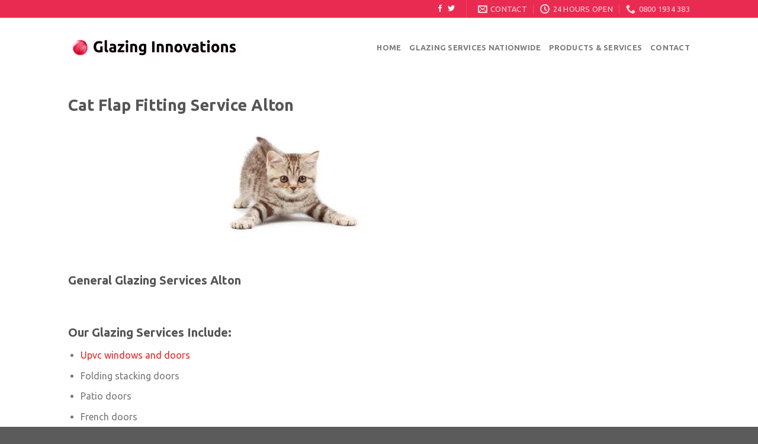

--- FILE ---
content_type: text/html; charset=UTF-8
request_url: https://glazinginnovations.org/cat-flap-fitting-service-alton/
body_size: 13109
content:
<!DOCTYPE html>
<!--[if IE 9 ]> <html lang="en-GB" class="ie9 loading-site no-js"> <![endif]-->
<!--[if IE 8 ]> <html lang="en-GB" class="ie8 loading-site no-js"> <![endif]-->
<!--[if (gte IE 9)|!(IE)]><!--><html lang="en-GB" class="loading-site no-js"> <!--<![endif]-->
<head>
	<meta charset="UTF-8" />
	<link rel="profile" href="https://gmpg.org/xfn/11" />
	<link rel="pingback" href="https://glazinginnovations.org/xmlrpc.php" />

	<script>(function(html){html.className = html.className.replace(/\bno-js\b/,'js')})(document.documentElement);</script>
<meta name='robots' content='index, follow, max-image-preview:large, max-snippet:-1, max-video-preview:-1' />
<meta name="viewport" content="width=device-width, initial-scale=1, maximum-scale=1" />
	<!-- This site is optimized with the Yoast SEO Premium plugin v24.5 (Yoast SEO v26.7) - https://yoast.com/wordpress/plugins/seo/ -->
	<title>Cat Flap Fitting Service Alton</title>
	<meta name="description" content="Cat Flap Fitting Service Alton -Cat Flap Fitting Into Patio Doors Double Glazing Free Fitting,5 Year Warranty on our Replacement Double Glazed Units" />
	<link rel="canonical" href="https://glazinginnovations.org/cat-flap-fitting-service-alton/" />
	<meta name="twitter:label1" content="Estimated reading time" />
	<meta name="twitter:data1" content="2 minutes" />
	<script type="application/ld+json" class="yoast-schema-graph">{"@context":"https://schema.org","@graph":[{"@type":"WebPage","@id":"https://glazinginnovations.org/cat-flap-fitting-service-alton/","url":"https://glazinginnovations.org/cat-flap-fitting-service-alton/","name":"Cat Flap Fitting Service Alton","isPartOf":{"@id":"https://glazinginnovations.org/#website"},"primaryImageOfPage":{"@id":"https://glazinginnovations.org/cat-flap-fitting-service-alton/#primaryimage"},"image":{"@id":"https://glazinginnovations.org/cat-flap-fitting-service-alton/#primaryimage"},"thumbnailUrl":"https://encrypted-tbn3.gstatic.com/images?q=tbn:ANd9GcSlfgW_QekvPAD9ASYCvsp2Jhh9uQ7zmoWlJ6hYuV_20fZJOHMz3w","datePublished":"2015-09-17T14:27:01+00:00","dateModified":"2015-09-20T17:58:59+00:00","description":"Cat Flap Fitting Service Alton -Cat Flap Fitting Into Patio Doors Double Glazing Free Fitting,5 Year Warranty on our Replacement Double Glazed Units","breadcrumb":{"@id":"https://glazinginnovations.org/cat-flap-fitting-service-alton/#breadcrumb"},"inLanguage":"en-GB","potentialAction":[{"@type":"ReadAction","target":["https://glazinginnovations.org/cat-flap-fitting-service-alton/"]}]},{"@type":"ImageObject","inLanguage":"en-GB","@id":"https://glazinginnovations.org/cat-flap-fitting-service-alton/#primaryimage","url":"https://encrypted-tbn3.gstatic.com/images?q=tbn:ANd9GcSlfgW_QekvPAD9ASYCvsp2Jhh9uQ7zmoWlJ6hYuV_20fZJOHMz3w","contentUrl":"https://encrypted-tbn3.gstatic.com/images?q=tbn:ANd9GcSlfgW_QekvPAD9ASYCvsp2Jhh9uQ7zmoWlJ6hYuV_20fZJOHMz3w"},{"@type":"BreadcrumbList","@id":"https://glazinginnovations.org/cat-flap-fitting-service-alton/#breadcrumb","itemListElement":[{"@type":"ListItem","position":1,"name":"Home","item":"https://glazinginnovations.org/"},{"@type":"ListItem","position":2,"name":"Cat Flap Fitting Service Alton"}]},{"@type":"WebSite","@id":"https://glazinginnovations.org/#website","url":"https://glazinginnovations.org/","name":"Glazing Innovations","description":"","potentialAction":[{"@type":"SearchAction","target":{"@type":"EntryPoint","urlTemplate":"https://glazinginnovations.org/?s={search_term_string}"},"query-input":{"@type":"PropertyValueSpecification","valueRequired":true,"valueName":"search_term_string"}}],"inLanguage":"en-GB"}]}</script>
	<!-- / Yoast SEO Premium plugin. -->


<link rel='dns-prefetch' href='//fonts.googleapis.com' />
<link rel="alternate" type="application/rss+xml" title="Glazing Innovations &raquo; Feed" href="https://glazinginnovations.org/feed/" />
<link rel="alternate" type="application/rss+xml" title="Glazing Innovations &raquo; Comments Feed" href="https://glazinginnovations.org/comments/feed/" />
<link rel="alternate" type="application/rss+xml" title="Glazing Innovations &raquo; Cat Flap Fitting Service   Alton Comments Feed" href="https://glazinginnovations.org/cat-flap-fitting-service-alton/feed/" />
<link rel="alternate" title="oEmbed (JSON)" type="application/json+oembed" href="https://glazinginnovations.org/wp-json/oembed/1.0/embed?url=https%3A%2F%2Fglazinginnovations.org%2Fcat-flap-fitting-service-alton%2F" />
<link rel="alternate" title="oEmbed (XML)" type="text/xml+oembed" href="https://glazinginnovations.org/wp-json/oembed/1.0/embed?url=https%3A%2F%2Fglazinginnovations.org%2Fcat-flap-fitting-service-alton%2F&#038;format=xml" />
<style id='wp-img-auto-sizes-contain-inline-css' type='text/css'>
img:is([sizes=auto i],[sizes^="auto," i]){contain-intrinsic-size:3000px 1500px}
/*# sourceURL=wp-img-auto-sizes-contain-inline-css */
</style>
<link rel='stylesheet' id='scap.flashblock-css' href='https://glazinginnovations.org/wp-content/plugins/compact-wp-audio-player/css/flashblock.css?ver=6.9' type='text/css' media='all' />
<link rel='stylesheet' id='scap.player-css' href='https://glazinginnovations.org/wp-content/plugins/compact-wp-audio-player/css/player.css?ver=6.9' type='text/css' media='all' />
<style id='classic-theme-styles-inline-css' type='text/css'>
/*! This file is auto-generated */
.wp-block-button__link{color:#fff;background-color:#32373c;border-radius:9999px;box-shadow:none;text-decoration:none;padding:calc(.667em + 2px) calc(1.333em + 2px);font-size:1.125em}.wp-block-file__button{background:#32373c;color:#fff;text-decoration:none}
/*# sourceURL=/wp-includes/css/classic-themes.min.css */
</style>
<link rel='stylesheet' id='flatsome-icons-css' href='https://glazinginnovations.org/wp-content/themes/ginnovations/assets/css/fl-icons.css?ver=3.12' type='text/css' media='all' />
<link rel='stylesheet' id='flatsome-main-css' href='https://glazinginnovations.org/wp-content/themes/ginnovations/assets/css/flatsome.css?ver=3.13.2' type='text/css' media='all' />
<link rel='stylesheet' id='flatsome-googlefonts-css' href='//fonts.googleapis.com/css?family=Ubuntu%3Aregular%2C700%2Cregular%2C700%2Cregular&#038;display=swap&#038;ver=3.9' type='text/css' media='all' />
<script type="text/javascript" src="https://glazinginnovations.org/wp-content/plugins/compact-wp-audio-player/js/soundmanager2-nodebug-jsmin.js?ver=6.9" id="scap.soundmanager2-js"></script>
<script type="text/javascript" src="https://glazinginnovations.org/wp-includes/js/jquery/jquery.min.js?ver=3.7.1" id="jquery-core-js"></script>
<link rel="https://api.w.org/" href="https://glazinginnovations.org/wp-json/" /><link rel="alternate" title="JSON" type="application/json" href="https://glazinginnovations.org/wp-json/wp/v2/pages/1729" /><link rel="EditURI" type="application/rsd+xml" title="RSD" href="https://glazinginnovations.org/xmlrpc.php?rsd" />
<meta name="generator" content="WordPress 6.9" />
<link rel='shortlink' href='https://glazinginnovations.org/?p=1729' />
<style>.bg{opacity: 0; transition: opacity 1s; -webkit-transition: opacity 1s;} .bg-loaded{opacity: 1;}</style><!--[if IE]><link rel="stylesheet" type="text/css" href="https://glazinginnovations.org/wp-content/themes/ginnovations/assets/css/ie-fallback.css"><script src="//cdnjs.cloudflare.com/ajax/libs/html5shiv/3.6.1/html5shiv.js"></script><script>var head = document.getElementsByTagName('head')[0],style = document.createElement('style');style.type = 'text/css';style.styleSheet.cssText = ':before,:after{content:none !important';head.appendChild(style);setTimeout(function(){head.removeChild(style);}, 0);</script><script src="https://glazinginnovations.org/wp-content/themes/ginnovations/assets/libs/ie-flexibility.js"></script><![endif]--><style id="custom-css" type="text/css">:root {--primary-color: #ea2b51;}.header-main{height: 100px}#logo img{max-height: 100px}#logo{width:291px;}.header-bottom{min-height: 45px}.header-top{min-height: 30px}.transparent .header-main{height: 133px}.transparent #logo img{max-height: 133px}.has-transparent + .page-title:first-of-type,.has-transparent + #main > .page-title,.has-transparent + #main > div > .page-title,.has-transparent + #main .page-header-wrapper:first-of-type .page-title{padding-top: 163px;}.header.show-on-scroll,.stuck .header-main{height:114px!important}.stuck #logo img{max-height: 114px!important}.header-bottom {background-color: #ea2b51}.stuck .header-main .nav > li > a{line-height: 20px }.header-bottom-nav > li > a{line-height: 16px }@media (max-width: 549px) {.header-main{height: 70px}#logo img{max-height: 70px}}/* Color */.accordion-title.active, .has-icon-bg .icon .icon-inner,.logo a, .primary.is-underline, .primary.is-link, .badge-outline .badge-inner, .nav-outline > li.active> a,.nav-outline >li.active > a, .cart-icon strong,[data-color='primary'], .is-outline.primary{color: #ea2b51;}/* Color !important */[data-text-color="primary"]{color: #ea2b51!important;}/* Background Color */[data-text-bg="primary"]{background-color: #ea2b51;}/* Background */.scroll-to-bullets a,.featured-title, .label-new.menu-item > a:after, .nav-pagination > li > .current,.nav-pagination > li > span:hover,.nav-pagination > li > a:hover,.has-hover:hover .badge-outline .badge-inner,button[type="submit"], .button.wc-forward:not(.checkout):not(.checkout-button), .button.submit-button, .button.primary:not(.is-outline),.featured-table .title,.is-outline:hover, .has-icon:hover .icon-label,.nav-dropdown-bold .nav-column li > a:hover, .nav-dropdown.nav-dropdown-bold > li > a:hover, .nav-dropdown-bold.dark .nav-column li > a:hover, .nav-dropdown.nav-dropdown-bold.dark > li > a:hover, .is-outline:hover, .tagcloud a:hover,.grid-tools a, input[type='submit']:not(.is-form), .box-badge:hover .box-text, input.button.alt,.nav-box > li > a:hover,.nav-box > li.active > a,.nav-pills > li.active > a ,.current-dropdown .cart-icon strong, .cart-icon:hover strong, .nav-line-bottom > li > a:before, .nav-line-grow > li > a:before, .nav-line > li > a:before,.banner, .header-top, .slider-nav-circle .flickity-prev-next-button:hover svg, .slider-nav-circle .flickity-prev-next-button:hover .arrow, .primary.is-outline:hover, .button.primary:not(.is-outline), input[type='submit'].primary, input[type='submit'].primary, input[type='reset'].button, input[type='button'].primary, .badge-inner{background-color: #ea2b51;}/* Border */.nav-vertical.nav-tabs > li.active > a,.scroll-to-bullets a.active,.nav-pagination > li > .current,.nav-pagination > li > span:hover,.nav-pagination > li > a:hover,.has-hover:hover .badge-outline .badge-inner,.accordion-title.active,.featured-table,.is-outline:hover, .tagcloud a:hover,blockquote, .has-border, .cart-icon strong:after,.cart-icon strong,.blockUI:before, .processing:before,.loading-spin, .slider-nav-circle .flickity-prev-next-button:hover svg, .slider-nav-circle .flickity-prev-next-button:hover .arrow, .primary.is-outline:hover{border-color: #ea2b51}.nav-tabs > li.active > a{border-top-color: #ea2b51}.widget_shopping_cart_content .blockUI.blockOverlay:before { border-left-color: #ea2b51 }.woocommerce-checkout-review-order .blockUI.blockOverlay:before { border-left-color: #ea2b51 }/* Fill */.slider .flickity-prev-next-button:hover svg,.slider .flickity-prev-next-button:hover .arrow{fill: #ea2b51;}/* Background Color */[data-icon-label]:after, .secondary.is-underline:hover,.secondary.is-outline:hover,.icon-label,.button.secondary:not(.is-outline),.button.alt:not(.is-outline), .badge-inner.on-sale, .button.checkout, .single_add_to_cart_button, .current .breadcrumb-step{ background-color:#0a0a0a; }[data-text-bg="secondary"]{background-color: #0a0a0a;}/* Color */.secondary.is-underline,.secondary.is-link, .secondary.is-outline,.stars a.active, .star-rating:before, .woocommerce-page .star-rating:before,.star-rating span:before, .color-secondary{color: #0a0a0a}/* Color !important */[data-text-color="secondary"]{color: #0a0a0a!important;}/* Border */.secondary.is-outline:hover{border-color:#0a0a0a}@media screen and (max-width: 549px){body{font-size: 100%;}}body{font-family:"Ubuntu", sans-serif}body{font-weight: 0}.nav > li > a {font-family:"Ubuntu", sans-serif;}.mobile-sidebar-levels-2 .nav > li > ul > li > a {font-family:"Ubuntu", sans-serif;}.nav > li > a {font-weight: 700;}.mobile-sidebar-levels-2 .nav > li > ul > li > a {font-weight: 700;}h1,h2,h3,h4,h5,h6,.heading-font, .off-canvas-center .nav-sidebar.nav-vertical > li > a{font-family: "Ubuntu", sans-serif;}h1,h2,h3,h4,h5,h6,.heading-font,.banner h1,.banner h2{font-weight: 700;}.alt-font{font-family: "Ubuntu", sans-serif;}.alt-font{font-weight: 0!important;}.header:not(.transparent) .header-bottom-nav.nav > li > a{color: #ffffff;}.label-new.menu-item > a:after{content:"New";}.label-hot.menu-item > a:after{content:"Hot";}.label-sale.menu-item > a:after{content:"Sale";}.label-popular.menu-item > a:after{content:"Popular";}</style>		<style type="text/css" id="wp-custom-css">
			.gform_wrapper li.hidden_label input {margin-top:0px}

input, textarea, select, fieldset {margin-bottom:0em!important;}

.validation_error {display:none}		</style>
		<style id='global-styles-inline-css' type='text/css'>
:root{--wp--preset--aspect-ratio--square: 1;--wp--preset--aspect-ratio--4-3: 4/3;--wp--preset--aspect-ratio--3-4: 3/4;--wp--preset--aspect-ratio--3-2: 3/2;--wp--preset--aspect-ratio--2-3: 2/3;--wp--preset--aspect-ratio--16-9: 16/9;--wp--preset--aspect-ratio--9-16: 9/16;--wp--preset--color--black: #000000;--wp--preset--color--cyan-bluish-gray: #abb8c3;--wp--preset--color--white: #ffffff;--wp--preset--color--pale-pink: #f78da7;--wp--preset--color--vivid-red: #cf2e2e;--wp--preset--color--luminous-vivid-orange: #ff6900;--wp--preset--color--luminous-vivid-amber: #fcb900;--wp--preset--color--light-green-cyan: #7bdcb5;--wp--preset--color--vivid-green-cyan: #00d084;--wp--preset--color--pale-cyan-blue: #8ed1fc;--wp--preset--color--vivid-cyan-blue: #0693e3;--wp--preset--color--vivid-purple: #9b51e0;--wp--preset--gradient--vivid-cyan-blue-to-vivid-purple: linear-gradient(135deg,rgb(6,147,227) 0%,rgb(155,81,224) 100%);--wp--preset--gradient--light-green-cyan-to-vivid-green-cyan: linear-gradient(135deg,rgb(122,220,180) 0%,rgb(0,208,130) 100%);--wp--preset--gradient--luminous-vivid-amber-to-luminous-vivid-orange: linear-gradient(135deg,rgb(252,185,0) 0%,rgb(255,105,0) 100%);--wp--preset--gradient--luminous-vivid-orange-to-vivid-red: linear-gradient(135deg,rgb(255,105,0) 0%,rgb(207,46,46) 100%);--wp--preset--gradient--very-light-gray-to-cyan-bluish-gray: linear-gradient(135deg,rgb(238,238,238) 0%,rgb(169,184,195) 100%);--wp--preset--gradient--cool-to-warm-spectrum: linear-gradient(135deg,rgb(74,234,220) 0%,rgb(151,120,209) 20%,rgb(207,42,186) 40%,rgb(238,44,130) 60%,rgb(251,105,98) 80%,rgb(254,248,76) 100%);--wp--preset--gradient--blush-light-purple: linear-gradient(135deg,rgb(255,206,236) 0%,rgb(152,150,240) 100%);--wp--preset--gradient--blush-bordeaux: linear-gradient(135deg,rgb(254,205,165) 0%,rgb(254,45,45) 50%,rgb(107,0,62) 100%);--wp--preset--gradient--luminous-dusk: linear-gradient(135deg,rgb(255,203,112) 0%,rgb(199,81,192) 50%,rgb(65,88,208) 100%);--wp--preset--gradient--pale-ocean: linear-gradient(135deg,rgb(255,245,203) 0%,rgb(182,227,212) 50%,rgb(51,167,181) 100%);--wp--preset--gradient--electric-grass: linear-gradient(135deg,rgb(202,248,128) 0%,rgb(113,206,126) 100%);--wp--preset--gradient--midnight: linear-gradient(135deg,rgb(2,3,129) 0%,rgb(40,116,252) 100%);--wp--preset--font-size--small: 13px;--wp--preset--font-size--medium: 20px;--wp--preset--font-size--large: 36px;--wp--preset--font-size--x-large: 42px;--wp--preset--spacing--20: 0.44rem;--wp--preset--spacing--30: 0.67rem;--wp--preset--spacing--40: 1rem;--wp--preset--spacing--50: 1.5rem;--wp--preset--spacing--60: 2.25rem;--wp--preset--spacing--70: 3.38rem;--wp--preset--spacing--80: 5.06rem;--wp--preset--shadow--natural: 6px 6px 9px rgba(0, 0, 0, 0.2);--wp--preset--shadow--deep: 12px 12px 50px rgba(0, 0, 0, 0.4);--wp--preset--shadow--sharp: 6px 6px 0px rgba(0, 0, 0, 0.2);--wp--preset--shadow--outlined: 6px 6px 0px -3px rgb(255, 255, 255), 6px 6px rgb(0, 0, 0);--wp--preset--shadow--crisp: 6px 6px 0px rgb(0, 0, 0);}:where(.is-layout-flex){gap: 0.5em;}:where(.is-layout-grid){gap: 0.5em;}body .is-layout-flex{display: flex;}.is-layout-flex{flex-wrap: wrap;align-items: center;}.is-layout-flex > :is(*, div){margin: 0;}body .is-layout-grid{display: grid;}.is-layout-grid > :is(*, div){margin: 0;}:where(.wp-block-columns.is-layout-flex){gap: 2em;}:where(.wp-block-columns.is-layout-grid){gap: 2em;}:where(.wp-block-post-template.is-layout-flex){gap: 1.25em;}:where(.wp-block-post-template.is-layout-grid){gap: 1.25em;}.has-black-color{color: var(--wp--preset--color--black) !important;}.has-cyan-bluish-gray-color{color: var(--wp--preset--color--cyan-bluish-gray) !important;}.has-white-color{color: var(--wp--preset--color--white) !important;}.has-pale-pink-color{color: var(--wp--preset--color--pale-pink) !important;}.has-vivid-red-color{color: var(--wp--preset--color--vivid-red) !important;}.has-luminous-vivid-orange-color{color: var(--wp--preset--color--luminous-vivid-orange) !important;}.has-luminous-vivid-amber-color{color: var(--wp--preset--color--luminous-vivid-amber) !important;}.has-light-green-cyan-color{color: var(--wp--preset--color--light-green-cyan) !important;}.has-vivid-green-cyan-color{color: var(--wp--preset--color--vivid-green-cyan) !important;}.has-pale-cyan-blue-color{color: var(--wp--preset--color--pale-cyan-blue) !important;}.has-vivid-cyan-blue-color{color: var(--wp--preset--color--vivid-cyan-blue) !important;}.has-vivid-purple-color{color: var(--wp--preset--color--vivid-purple) !important;}.has-black-background-color{background-color: var(--wp--preset--color--black) !important;}.has-cyan-bluish-gray-background-color{background-color: var(--wp--preset--color--cyan-bluish-gray) !important;}.has-white-background-color{background-color: var(--wp--preset--color--white) !important;}.has-pale-pink-background-color{background-color: var(--wp--preset--color--pale-pink) !important;}.has-vivid-red-background-color{background-color: var(--wp--preset--color--vivid-red) !important;}.has-luminous-vivid-orange-background-color{background-color: var(--wp--preset--color--luminous-vivid-orange) !important;}.has-luminous-vivid-amber-background-color{background-color: var(--wp--preset--color--luminous-vivid-amber) !important;}.has-light-green-cyan-background-color{background-color: var(--wp--preset--color--light-green-cyan) !important;}.has-vivid-green-cyan-background-color{background-color: var(--wp--preset--color--vivid-green-cyan) !important;}.has-pale-cyan-blue-background-color{background-color: var(--wp--preset--color--pale-cyan-blue) !important;}.has-vivid-cyan-blue-background-color{background-color: var(--wp--preset--color--vivid-cyan-blue) !important;}.has-vivid-purple-background-color{background-color: var(--wp--preset--color--vivid-purple) !important;}.has-black-border-color{border-color: var(--wp--preset--color--black) !important;}.has-cyan-bluish-gray-border-color{border-color: var(--wp--preset--color--cyan-bluish-gray) !important;}.has-white-border-color{border-color: var(--wp--preset--color--white) !important;}.has-pale-pink-border-color{border-color: var(--wp--preset--color--pale-pink) !important;}.has-vivid-red-border-color{border-color: var(--wp--preset--color--vivid-red) !important;}.has-luminous-vivid-orange-border-color{border-color: var(--wp--preset--color--luminous-vivid-orange) !important;}.has-luminous-vivid-amber-border-color{border-color: var(--wp--preset--color--luminous-vivid-amber) !important;}.has-light-green-cyan-border-color{border-color: var(--wp--preset--color--light-green-cyan) !important;}.has-vivid-green-cyan-border-color{border-color: var(--wp--preset--color--vivid-green-cyan) !important;}.has-pale-cyan-blue-border-color{border-color: var(--wp--preset--color--pale-cyan-blue) !important;}.has-vivid-cyan-blue-border-color{border-color: var(--wp--preset--color--vivid-cyan-blue) !important;}.has-vivid-purple-border-color{border-color: var(--wp--preset--color--vivid-purple) !important;}.has-vivid-cyan-blue-to-vivid-purple-gradient-background{background: var(--wp--preset--gradient--vivid-cyan-blue-to-vivid-purple) !important;}.has-light-green-cyan-to-vivid-green-cyan-gradient-background{background: var(--wp--preset--gradient--light-green-cyan-to-vivid-green-cyan) !important;}.has-luminous-vivid-amber-to-luminous-vivid-orange-gradient-background{background: var(--wp--preset--gradient--luminous-vivid-amber-to-luminous-vivid-orange) !important;}.has-luminous-vivid-orange-to-vivid-red-gradient-background{background: var(--wp--preset--gradient--luminous-vivid-orange-to-vivid-red) !important;}.has-very-light-gray-to-cyan-bluish-gray-gradient-background{background: var(--wp--preset--gradient--very-light-gray-to-cyan-bluish-gray) !important;}.has-cool-to-warm-spectrum-gradient-background{background: var(--wp--preset--gradient--cool-to-warm-spectrum) !important;}.has-blush-light-purple-gradient-background{background: var(--wp--preset--gradient--blush-light-purple) !important;}.has-blush-bordeaux-gradient-background{background: var(--wp--preset--gradient--blush-bordeaux) !important;}.has-luminous-dusk-gradient-background{background: var(--wp--preset--gradient--luminous-dusk) !important;}.has-pale-ocean-gradient-background{background: var(--wp--preset--gradient--pale-ocean) !important;}.has-electric-grass-gradient-background{background: var(--wp--preset--gradient--electric-grass) !important;}.has-midnight-gradient-background{background: var(--wp--preset--gradient--midnight) !important;}.has-small-font-size{font-size: var(--wp--preset--font-size--small) !important;}.has-medium-font-size{font-size: var(--wp--preset--font-size--medium) !important;}.has-large-font-size{font-size: var(--wp--preset--font-size--large) !important;}.has-x-large-font-size{font-size: var(--wp--preset--font-size--x-large) !important;}
/*# sourceURL=global-styles-inline-css */
</style>
</head>

<body class="wp-singular page-template page-template-template-full-width page-template-template-full-width-php page page-id-1729 wp-theme-ginnovations lightbox nav-dropdown-has-arrow nav-dropdown-has-shadow nav-dropdown-has-border mobile-submenu-toggle">


<a class="skip-link screen-reader-text" href="#main">Skip to content</a>

<div id="wrapper">

	
	<header id="header" class="header has-sticky sticky-jump">
		<div class="header-wrapper">
			<div id="top-bar" class="header-top nav-dark hide-for-medium">
    <div class="flex-row container">
      <div class="flex-col hide-for-medium flex-left">
          <ul class="nav nav-left medium-nav-center nav-small  nav-divided">
                        </ul>
      </div>

      <div class="flex-col hide-for-medium flex-center">
          <ul class="nav nav-center nav-small  nav-divided">
                        </ul>
      </div>

      <div class="flex-col hide-for-medium flex-right">
         <ul class="nav top-bar-nav nav-right nav-small  nav-divided">
              <li class="html header-social-icons ml-0">
	<div class="social-icons follow-icons" ><a href="https://www.facebook.com/glazing.innovations.7" target="_blank" data-label="Facebook"  rel="noopener noreferrer nofollow" class="icon plain facebook tooltip" title="Follow on Facebook"><i class="icon-facebook" ></i></a><a href="https://twitter.com/GINNOVATIONSNW" target="_blank"  data-label="Twitter"  rel="noopener noreferrer nofollow" class="icon plain  twitter tooltip" title="Follow on Twitter"><i class="icon-twitter" ></i></a></div></li><li class="header-divider"></li><li class="header-contact-wrapper">
		<ul id="header-contact" class="nav nav-divided nav-uppercase header-contact">
		
						<li class="">
			  <a href="/cdn-cgi/l/email-protection#4330222f263003242f22392a2d242a2d2d2c3522372a2c2d306d2c3124" class="tooltip" title="sales@glazinginnovations.org">
				  <i class="icon-envelop" style="font-size:16px;"></i>			       <span>
			       	Contact			       </span>
			  </a>
			</li>
					
						<li class="">
			  <a class="tooltip" title="24 hours open ">
			  	   <i class="icon-clock" style="font-size:16px;"></i>			        <span>24 hours open</span>
			  </a>
			 </li>
			
						<li class="">
			  <a href="tel:0800 1934 383" class="tooltip" title="0800 1934 383">
			     <i class="icon-phone" style="font-size:16px;"></i>			      <span>0800 1934 383</span>
			  </a>
			</li>
				</ul>
</li>          </ul>
      </div>

      
    </div>
</div>
<div id="masthead" class="header-main ">
      <div class="header-inner flex-row container logo-left medium-logo-center" role="navigation">

          <!-- Logo -->
          <div id="logo" class="flex-col logo">
            <!-- Header logo -->
<a href="https://glazinginnovations.org/" title="Glazing Innovations" rel="home">
    <img width="291" height="100" src="https://glazinginnovations.org/wp-content/uploads/2021/03/glazing-innovation.svg" class="header_logo header-logo" alt="Glazing Innovations"/><img  width="291" height="100" src="https://glazinginnovations.org/wp-content/uploads/2021/03/glazing-innovations-w.svg" class="header-logo-dark" alt="Glazing Innovations"/></a>
          </div>

          <!-- Mobile Left Elements -->
          <div class="flex-col show-for-medium flex-left">
            <ul class="mobile-nav nav nav-left ">
              <li class="nav-icon has-icon">
  		<a href="#" data-open="#main-menu" data-pos="center" data-bg="main-menu-overlay" data-color="" class="is-small" aria-label="Menu" aria-controls="main-menu" aria-expanded="false">
		
		  <i class="icon-menu" ></i>
		  		</a>
	</li>            </ul>
          </div>

          <!-- Left Elements -->
          <div class="flex-col hide-for-medium flex-left
            flex-grow">
            <ul class="header-nav header-nav-main nav nav-left  nav-line-bottom nav-uppercase" >
                          </ul>
          </div>

          <!-- Right Elements -->
          <div class="flex-col hide-for-medium flex-right">
            <ul class="header-nav header-nav-main nav nav-right  nav-line-bottom nav-uppercase">
              <li id="menu-item-1414" class="menu-item menu-item-type-post_type menu-item-object-page menu-item-home menu-item-1414 menu-item-design-default"><a href="https://glazinginnovations.org/" class="nav-top-link">Home</a></li>
<li id="menu-item-6268" class="menu-item menu-item-type-post_type menu-item-object-page menu-item-6268 menu-item-design-default"><a href="https://glazinginnovations.org/glazing-services-nationwide/" class="nav-top-link">Glazing Services Nationwide</a></li>
<li id="menu-item-1419" class="menu-item menu-item-type-post_type menu-item-object-page menu-item-1419 menu-item-design-default"><a href="https://glazinginnovations.org/products-services/" class="nav-top-link">Products &#038; Services</a></li>
<li id="menu-item-1420" class="menu-item menu-item-type-post_type menu-item-object-page menu-item-1420 menu-item-design-default"><a href="https://glazinginnovations.org/contact-us/" class="nav-top-link">Contact</a></li>
            </ul>
          </div>

          <!-- Mobile Right Elements -->
          <div class="flex-col show-for-medium flex-right">
            <ul class="mobile-nav nav nav-right ">
                          </ul>
          </div>

      </div>
     
      </div>
<div class="header-bg-container fill"><div class="header-bg-image fill"></div><div class="header-bg-color fill"></div></div>		</div>
	</header>

	
	<main id="main" class="">
<div id="content" class="content-area page-wrapper" role="main">
	<div class="row row-main">
		<div class="large-12 col">
			<div class="col-inner">
				
				
														
						<h1><strong>Cat Flap Fitting Service Alton</strong></h1>
<div class="irc_mutc">                                                                <img decoding="async" class="lazy-load rg_i" src="data:image/svg+xml,%3Csvg%20viewBox%3D%220%200%20100%20100%22%20xmlns%3D%22http%3A%2F%2Fwww.w3.org%2F2000%2Fsvg%22%3E%3C%2Fsvg%3E" alt="Image result for Cat" name="UKE7BGnNa89opM:" data-src="https://encrypted-tbn3.gstatic.com/images?q=tbn:ANd9GcSlfgW_QekvPAD9ASYCvsp2Jhh9uQ7zmoWlJ6hYuV_20fZJOHMz3w" data-sz="f" /></div>
<p>&nbsp;</p>
<h3><strong>General Glazing Services Alton</strong></h3>
<p>&nbsp;</p>
<h3>Our Glazing Services Include:</h3>
<ul>
<li><a href="https://glazinginnovations.org/service/windows-and-doors/" target="_blank"><span style="color: #eb2323;">Upvc windows and doors</span></a></li>
<li>Folding stacking doors</li>
<li>Patio doors</li>
<li>French doors</li>
<li>Glass roofs</li>
<li>Conservatories</li>
<li>Replacement broken double glazed units (including misted up and foggy units).</li>
<li><a href="https://glazinginnovations.org/service/emergency-glaziers/" target="_blank"><span style="color: #eb2323;">Repairs to locks and hinges, multi point locking systems</span></a></li>
<li>Mirror to bathrooms and walls</li>
<li>Fire rated glass</li>
<li>Tinted solar and safety films</li>
<li>Glass floors including steel frames</li>
<li><a href="https://glazinginnovations.org/service/glass-balustrade/" target="_blank"><span style="color: #eb2323;">Steel and glass balustrades and staircases</span></a></li>
</ul>
<ul>
<li>General glazing</li>
<li>Replacement glazing</li>
<li><a href="https://glazinginnovations.org/service/emergency-boarding-up-service/" target="_blank"><span style="color: #eb2323;">24/7 365 day emergency service</span></a></li>
<li>Bolted glass</li>
<li>Structural glazing</li>
<li>Architectural aluminium</li>
<li>Fire screens fire glass</li>
<li><a href="https://glazinginnovations.org/service/glass-partitions/" target="_blank"><span style="color: #eb2323;">Toughened glass assemblies</span></a></li>
<li>Patent glazed roofs / glass roofs</li>
<li>Window and door maintenance</li>
<li>Mirrors</li>
<li><a href="https://glazinginnovations.org/service/double-glazed-units-made-to-measure/" target="_blank"><span style="color: #eb2323;">Acoustic glazing</span></a></li>
<li>Aluminium manufacturing</li>
</ul>
<p><strong>From a Small project like a <a href="https://glazinginnovations.org/service/cat-flap-fitting-into-double-glazing/" target="_blank">Cat Flap Installation </a>to a Larger Project like a <a href="https://glazinginnovations.org/service/shop-fronts/" target="_blank">Shop Front Installation</a> &#8211; We offer a Nationwide Service for all our Services Listed.</strong></p>
<p><strong>Feel free to click on any Pictures listed below for a more detailed description of the Service you require &#8211; Alternatively have a browse around our website for additional Information. </strong></p>
<p><a href="https://glazinginnovations.org/service/cat-flap-fitting-into-double-glazing/" target="_blank" rel="https://glazinginnovations.org/service/cat-flap-fitting-into-double-glazing/"><img decoding="async" class="lazy-load alignnone wp-image-1376 " src="data:image/svg+xml,%3Csvg%20viewBox%3D%220%200%20135%20135%22%20xmlns%3D%22http%3A%2F%2Fwww.w3.org%2F2000%2Fsvg%22%3E%3C%2Fsvg%3E" data-src="https://glazinginnovations.org/wp-content/uploads/2013/12/cat-flap-fitting-150x150.jpg" alt="Cat Flap Fitting into Double Glazing" width="135" height="135" /></a> <a href="https://glazinginnovations.org/service/windows-and-doors/" target="_blank" rel="https://glazinginnovations.org/service/windows-and-doors/"><img decoding="async" class="lazy-load alignnone wp-image-1375 " src="data:image/svg+xml,%3Csvg%20viewBox%3D%220%200%20135%20135%22%20xmlns%3D%22http%3A%2F%2Fwww.w3.org%2F2000%2Fsvg%22%3E%3C%2Fsvg%3E" data-src="https://glazinginnovations.org/wp-content/uploads/2013/12/uPVC-windows-doors-150x150.jpg" alt="Windows and Doors" width="135" height="135" /></a> <a href="https://glazinginnovations.org/service/emergency-boarding-up-service/" target="_blank" rel="https://glazinginnovations.org/service/emergency-boarding-up-service/"><img decoding="async" class="lazy-load alignnone wp-image-1369 " src="data:image/svg+xml,%3Csvg%20viewBox%3D%220%200%20135%20135%22%20xmlns%3D%22http%3A%2F%2Fwww.w3.org%2F2000%2Fsvg%22%3E%3C%2Fsvg%3E" data-src="https://glazinginnovations.org/wp-content/uploads/2013/12/boarding-up-service-150x150.jpg" alt="emergency-boarding-up-service" width="135" height="135" /></a> <a href="https://glazinginnovations.org/service/glass-partitions/" target="_blank" rel="https://glazinginnovations.org/service/glass-partitions/"><img loading="lazy" decoding="async" class="lazy-load alignnone wp-image-1411 " src="data:image/svg+xml,%3Csvg%20viewBox%3D%220%200%20135%20135%22%20xmlns%3D%22http%3A%2F%2Fwww.w3.org%2F2000%2Fsvg%22%3E%3C%2Fsvg%3E" data-src="https://glazinginnovations.org/wp-content/uploads/2013/12/glazing-innovations-3-150x150.jpg" alt="Glass Partitions" width="135" height="135" /></a> <a href="https://glazinginnovations.org/service/double-glazed-units-made-to-measure/" target="_blank" rel="https://glazinginnovations.org/service/double-glazed-units-made-to-measure/"><img loading="lazy" decoding="async" class="lazy-load alignnone wp-image-1490 " src="data:image/svg+xml,%3Csvg%20viewBox%3D%220%200%20135%20135%22%20xmlns%3D%22http%3A%2F%2Fwww.w3.org%2F2000%2Fsvg%22%3E%3C%2Fsvg%3E" data-src="https://glazinginnovations.org/wp-content/uploads/2013/12/Domesticglazingpic-150x150.jpg" alt="double glazed units made to measure" width="135" height="135" srcset="" data-srcset="https://glazinginnovations.org/wp-content/uploads/2013/12/Domesticglazingpic-150x150.jpg 150w, https://glazinginnovations.org/wp-content/uploads/2013/12/Domesticglazingpic-480x480.jpg 480w, https://glazinginnovations.org/wp-content/uploads/2013/12/Domesticglazingpic-200x200.jpg 200w" sizes="auto, (max-width: 135px) 100vw, 135px" /></a> <a href="https://glazinginnovations.org/service/shop-fronts/" target="_blank" rel="https://glazinginnovations.org/service/shop-fronts/"><img loading="lazy" decoding="async" class="lazy-load alignnone wp-image-1360" src="data:image/svg+xml,%3Csvg%20viewBox%3D%220%200%20135%20135%22%20xmlns%3D%22http%3A%2F%2Fwww.w3.org%2F2000%2Fsvg%22%3E%3C%2Fsvg%3E" data-src="https://glazinginnovations.org/wp-content/uploads/2013/12/shop-fronts-150x150.jpg" alt="shop-fronts" width="135" height="135" /></a></p>
<p><strong>We take pride in all of our Glazing projects</strong></p>
<p><strong>Glazing Innovations Alton</strong> has specialised in building repairs and maintenance for a wide range of customers. Our skilled craftsmen have the training and experience to ensure we complete all our Glazing work to the <strong>highest standards</strong> possible. We make sure all our Glaziers are the best Glaziers in the industry and are up to date with the latest practises the Glass &amp; Glazing industry has to offer. All aspects of Installation work are undertaken, from the smallest repair to larger projects. All insurance work is welcome.</p>
<h3><strong>Free quotes and estimates</strong></h3>
<p>Please feel free to contact us anytime, we are always happy to call round to give you a free quote on any  project you may have for us in the Alton area. We have many satisfied customers throughout the UK and we regular complete major Glazing contracts across the whole of the UK &amp; North West.</p>

						
												</div>
		</div>
	</div>
</div>


</main>

<footer id="footer" class="footer-wrapper">

	
<!-- FOOTER 1 -->

<!-- FOOTER 2 -->
<div class="footer-widgets footer footer-2 dark">
		<div class="row dark large-columns-3 mb-0">
	   		<div id="custom_html-2" class="widget_text col pb-0 widget widget_custom_html"><span class="widget-title">About the Company</span><div class="is-divider small"></div><div class="textwidget custom-html-widget">Quality is second to none and we are well recognized throughout the Glazing Industry. We offer a wide range of Glass related services including our 24 hour Glazing Service,Shopfront Installation and Replacement Glazing. No job is too large or small for us at Glazing Innovations.
</div></div><div id="text-6" class="col pb-0 widget widget_text"><span class="widget-title">Contact</span><div class="is-divider small"></div>			<div class="textwidget"><p><span style="text-decoration: underline;"><strong>Business hours:</strong></span><br />
24 hours open<br />
<span style="text-decoration: underline;"><strong>Phone:</strong></span><br />
0800 193 4383<br />
<span style="text-decoration: underline;"><strong>Emergency Response:</strong></span><br />
0800 193 4383<br />
<span style="text-decoration: underline;"><strong>Email:</strong></span><br />
<a href="/cdn-cgi/l/email-protection#2a594b464f596a4d464b5043444d434444455c4b5e434544590445584d"><span class="__cf_email__" data-cfemail="d2a1b3beb7a192b5beb3a8bbbcb5bbbcbcbda4b3a6bbbdbca1fcbda0b5">[email&#160;protected]</span></a></p>
</div>
		</div><div id="text-4" class="col pb-0 widget widget_text"><span class="widget-title">Areas we Cover</span><div class="is-divider small"></div>			<div class="textwidget"><div style="overflow: auto; height:250px;overflow-x:hidden;">
<a href="https://glazinginnovations.org/cat-flap-fitting-service-abram/">Abram</a> - <a 
<a href="https://glazinginnovations.org/cat-flap-fitting-service-ashton-under-lyne ">Ashton Under Lyne</a> -<a 
href="https://glazinginnovations.org/abbey-hey/">Abbey Hey</a> <a 
href=" https://glazinginnovations.org/cat-flap-fitting-service-accrington">Accrington</a> <a 
href=" https://glazinginnovations.org/cat-flap-fitti…vice-adlington/">Adlington</a> <a href=" https://glazinginnovations.org/cat-flap-fitting-service-alderley-edge">Alderley Edge</a> <a 
href="https://glazinginnovations.org/cat-flap-fitting-service-alton/">Alton</a>  <a 
href="https://glazinginnovations.org/cat-flap-fitting-service-altrincham">Altrincham</a>  <a 
href=" https://glazinginnovations.org/cat-flap-fitting-service-ashton">Ashton</a>   <a 
href=" https://glazinginnovations.org/cat-flap-fitting-service-ashton-in-makerfield">Ashton in Makerfield</a>   <a 
href=" https://glazinginnovations.org/cat-flap-fitting-service-baguley">Baguley</a>  <a 
href=" https://glazinginnovations.org/cat-flap-fitting-service-bamber-bridge">Bamer Bridge</a> <a 
href="https://glazinginnovations.org/cat-flap-fitting-service-banbury">Banbury</a> <a 
href="https://glazinginnovations.org/cat-flap-fitting-service-bangor">Bangor</a> <a 
href="https://glazinginnovations.org/cat-flap-fitting-service-barrow-in-furness">barrow-in-furness </a>   <a 
href="https://glazinginnovations.org/cat-flap-fitting-service-basingstoke">Basingstoke</a>   <a 
href="https://glazinginnovations.org/cat-flap-fitting-service-batherton">Batherton</a>  <a 
href="https://glazinginnovations.org/cat-flap-fitting-service-bedford">Bedford</a> <a 
href="https://glazinginnovations.org/cat-flap-fitting-service-bedfordshire">Bedfordshire</a> <a 
href="  https://glazinginnovations.org/cat-flap-fitting-service-birkshire">Birkshire</a> <a 
href=" https://glazinginnovations.org/cat-flap-fitting-service-birchwood">Birchwood</a>   <a 
href="https://glazinginnovations.org/cat-flap-fitting-service-birkenhead">Birkenhead</a> <a 
href="https://glazinginnovations.org/cat-flap-fitting-service-blackburn">Blackburn</a> <a 
href="https://glazinginnovations.org/cat-flap-fitting-service-blackpool">Blackpool</a>  <a 
href="https://glazinginnovations.org/cat-flap-fitting-service-bolton">Bolton</a>  <a 
href="https://glazinginnovations.org/cat-flap-fitting-service-bootle">Bootle</a>  <a 
href="https://glazinginnovations.org/cat-flap-fitting-service-bowden">Bowden</a> <a 
href="https://glazinginnovations.org/cat-flap-fitting-service-baintree">Baintree</a>  <a 
href="https://glazinginnovations.org/cat-flap-fitting-service-bramhall">Bramhall</a> <a 
href="https://glazinginnovations.org/cat-flap-fitting-service-bredbury">Bredbury</a> <a 
href="https://glazinginnovations.org/cat-flap-fitting-service-buckinghamshire">buckinghamshire</a> <a 
href="https://glazinginnovations.org/cat-flap-fitting-service-burnage">Burnage</a>  <a 
href=" https://glazinginnovations.org/cat-flap-fitting-service-burnley">Burnley</a> <a 
href=" https://glazinginnovations.org/cat-flap-fitting-service-bury">Bury</a> <a 
href="https://glazinginnovations.org/cat-flap-fitting-service-buxton">Buxton</a>  <a href="https://glazinginnovations.org/cat-flap-fitting-service-cambridge/">cambridge</a> <a href="https://glazinginnovations.org/cat-flap-fitting-service-cambridgeshire">cambridgeshire</a> <a href="https://glazinginnovations.org/cat-flap-fitting-service-cannock">cannock</a>  <a href="https://glazinginnovations.org/cat-flap-fitting-service-capehurst">capehurst</a> <a href="cat-flap-fitting-service-carlisle">Carlisle</a>  <a href="https://glazinginnovations.org/cat-flap-fitting-service-carrbrook">Carrbrook</a> <a href="https://glazinginnovations.org/cat-flap-fitting-service-carrington">Carrington</a> <a href=" https://glazinginnovations.org/cat-flap-fitting-service-castlefield">Castlefield</a> <a href=" https://glazinginnovations.org/cat-flap-fitting-service-chadderton">Chadderton</a> <a href="https://glazinginnovations.org/cat-flap-fitting-service-cheadle">Cheadle</a> <a href="https://glazinginnovations.org/cat-flap-fitting-service-cheadle-heath
">Cheadle Heath</a> 
<a href="https://glazinginnovations.org/cat-flap-fitting-service-cheadle-hume">Cheadle Hume</a> <a href="https://glazinginnovations.org/cat-flap-fitting-service-cheetham-hill">Cheetham Hill</a> <a href="https://glazinginnovations.org/cat-flap-fitting-service-chester">Chester</a> <a href=" https://glazinginnovations.org/cat-flap-fitting-service-chorley">Chorley</a> <a href=" https://glazinginnovations.org/cat-flap-fitting-service-chorlton">Chorlton</a> <a href=" https://glazinginnovations.org/cat-flap-fitting-service-cleveleys">Cleveleys</a>   <a href=" https://glazinginnovations.org/Cat Flap Fitting Service Clithroe">Clithroe</a>  <a hrefhttps://glazinginnovations.org/cat-flap-fitting-service-compstall">Compstall</a>  <a href="https://glazinginnovations.org/Cat Flap Fitting Service Crewe">Crewe</a>  <a href=" https://glazinginnovations.org/cat-flap-fitting-service-corby">Corby</a> <a href="https://glazinginnovations.org/cat-flap-fitting-service-dalton">Dalton</a>  <a href="https://glazinginnovations.org/Cat Flap Fitting Service Damhall">Damhall</a>  <a href="https://glazinginnovations.org/cat-flap-fitting-service-daresbury">Daresbury</a> <a href="https://glazinginnovations.org/cat-flap-fitting-service-dartford">Dartford</a> <a href="https://glazinginnovations.org/cat-flap-fitting-service-darwen">Darwen</a> <a href="https://glazinginnovations.org/cat-flap-fitting-service-denton">Denton</a> <a href="https://glazinginnovations.org/cat-flap-fitting-service-didsbury">Didsbury</a> <a href="https://glazinginnovations.org/cat-flap-fitting-service-doddington">Doddington</a> <a href="https://glazinginnovations.org/cat-flap-fitting-service-droylsden">Droylsden</a> <a href="https://glazinginnovations.org/cat-flap-fitting-service-dukinfield">Dukinfield</a> <a href="https://glazinginnovations.org/cat-flap-fitting-service-dudley">Dudley</a> <a href="https://glazinginnovations.org/cat-flap-fitting-service-dutton">Dutton</a> <a href="https://glazinginnovations.org/cat-flap-fitting-service-east-midlands">East Midlands</a> <a href="https://glazinginnovations.org/cat-flap-fitting-service-edge-hill">Edge Hill</a> 
<a href="https://glazinginnovations.org/cat-flap-fitting-service-Edinburgh">Edinbrugh</a> <a href=" https://glazinginnovations.org/cat-flap-fitting-service-egerton">Egerton</a> <a href="  https://glazinginnovations.org/cat-flap-fitting-service-enfield">Enfield</a> <a href=" https://glazinginnovations.org/cat-flap-fitting-service-epsom">Epsom</a>   <a href=" https://glazinginnovations.org/cat-flap-fitting-service-essex">Essex</a>  <a href="https://glazinginnovations.org/cat-flap-fitting-service-failsworth">Failsworth</a> <a href="https://glazinginnovations.org/cat-flap-fitting-service-fallowfield">Fallowfield</a>  <a href="https://glazinginnovations.org/Cat Flap Fitting Service Falkirk">Falkirk</a> <a href="https://glazinginnovations.org/Cat Flap Fitting Service Farnham">Farnham</a> <a href="https://glazinginnovations.org/cat-flap-fitting-service-fleetwood">Fleetwood</a>  <a href="cat-flap-fitting-service-flint">Flint</a>  <a href="https://glazinginnovations.org/cat-flap-fitting-service-formby">Formby</a> <a href="https://glazinginnovations.org/cat-flap-fitting-service-gatley">Gatley</a> <a href="https://glazinginnovations.org/cat-flap-fitting-service-gee-cross">Gee Cross</a> <a href="https://glazinginnovations.org/cat-flap-fitting-service-gillingham">Gillingham</a>  <a href="https://glazinginnovations.org/cat-flap-fitting-service-glossop ">Glossop</a>  <a href="https://glazinginnovations.org/Cat Flap Fitting Service Gorton">Gorton</a> <a href="https://glazinginnovations.org/cat-flap-fitting-service-greenfiled">Greenfield</a>  <a href="https://glazinginnovations.org/cat-flap-fitting-service-guilford">Guilford</a>  <a href="https://glazinginnovations.org/cat-flap-fitting-service-hadfield">Hadfield</a> <a href="https://glazinginnovations.org/cat-flap-fitting-service-hale">Hale</a>  <a href="https://glazinginnovations.org/Cat Flap Fitting Service Halton">Halton</a> <a href="https://glazinginnovations.org/cat-flap-fitting-service-hasslingdon">Hasslingdon</a>  <a href="https://glazinginnovations.org/cat-flap-fitting-service-hattersleya>  <a href="  https://glazinginnovations.org/cat-flap-fitting-service-hazel-grove">Hazel Grove</a> <a href=" https://glazinginnovations.org/"cat-flap-fitting-service-heathrow">Heathrow</a>  <a href=" https://glazinginnovations.org/cat-flap-fitting-service-heywood">Heywood</a> <a href="https://glazinginnovations.org/cat-flap-fitting-service-hume">Hume</a> <a href="https://glazinginnovations.org/cat-flap-fitting-service-hutton">Hutton</a> <a href="https://glazinginnovations.org/cat-flap-fitting-service-hyde">Hyde</a>  <a href=" https://glazinginnovations.org/cat-flap-fitting-service-irlam">Irlam</a> <a href="https://glazinginnovations.org/cat-flap-fitting-service-kent/">Kent</a>   <a href="https://glazinginnovations.org/cat-flap-fitting-service-kerby/">Kerby</a> <a href="https://glazinginnovations.org/cat-flap-fitting-service-knowsley/">knowsley
</a> <a href="https://glazinginnovations.org/cat-flap-fitting-service-knutsford">Knutsford
</a> <a href="https://glazinginnovations.org/cat-flap-fitting-service-lancaster">Lancaster
</a> <a href=" https://glazinginnovations.org/cat-flap-fitting-service-leek/">Leek</a> <a href=" https://glazinginnovations.org/cat-flap-fitting-service-Lees/">Lees</a> <a href=" https://glazinginnovations.org/cat-flap-fitting-service-Levenshume/">Levenshume</a> <a href=" https://glazinginnovations.org/cat-flap-fitting-service-Leyland/">Leyland</a> <a href=" https://glazinginnovations.org/cat-flap-fitting-service-Liverpool/">Liverpool</a> <a href=" https://glazinginnovations.org/cat-flap-fitting-service-London/">London</a> <a href=" https://glazinginnovations.org/cat-flap-fitting-service-Longsight/">Longsight</a> <a href=" https://glazinginnovations.org/cat-flap-fitting-service-Lym/">Lym</a> <a href=" https://glazinginnovations.org/cat-flap-fitting-service-Macclesfield/">Macclesfield</a> <a href=" https://glazinginnovations.org/cat-flap-fitting-service-Maidstone/">Maidstone</a> <a href=" https://glazinginnovations.org/cat-flap-fitting-service-Manchester/">Manchester</a> <a href=" https://glazinginnovations.org/cat-flap-fitting-service-Marple/">Marple</a> <a href=" https://glazinginnovations.org/cat-flap-fitting-service-Merseyside/">Merseyside</a>  <a href=" https://glazinginnovations.org/cat-flap-fitting-service-Middleton/">Middleton</a>  <a href=" https://glazinginnovations.org/cat-flap-fitting-service-Milnrow/">Milnrow</a> <a href=" https://glazinginnovations.org/cat-flap-fitting-service-Morcombe/">Morcombe</a>  <a href=" https://glazinginnovations.org/cat-flap-fitting-service-Moss -Side/">Moss Side</a> <a href=" https://glazinginnovations.org/cat-flap-fitting-service-Mossley/">Mossley</a> <a href=" https://glazinginnovations.org/cat-flap-fitting-service-Moston">Moston</a> <a href=" https://glazinginnovations.org/cat-flap-fitting-service-Newmills">Newmills</a> <a href=" https://glazinginnovations.org/cat-flap-fitting-service-Newbury">Newbury</a> <a href=" https://glazinginnovations.org/cat-flap-fitting-service-Newton">Newton</a> <a href=" https://glazinginnovations.org/cat-flap-fitting-service-Newton Heath">Newton Heath</a> <a href=" https://glazinginnovations.org/cat-flap-fitting-service-North London">North London</a> <a href=" https://glazinginnovations.org/cat-flap-fitting-service-North Manchester">North Manchester</a>  <a href=" https://glazinginnovations.org/cat-flap-fitting-service-Northenden">Northenden</a> <a href=" https://glazinginnovations.org/cat-flap-fitting-service-North West">North West</a> <a href=" https://glazinginnovations.org/cat-flap-fitting-service-Northwich">Northwich</a> <a href=" https://glazinginnovations.org/cat-flap-fitting-service-Nuneaton">Nuneaton</a>  <a href=" https://glazinginnovations.org/cat-flap-fitting-service-Oakham">Oakham</a> <a href=" https://glazinginnovations.org/cat-flap-fitting-service-Offerton">Offerton</a> <a href=" https://glazinginnovations.org/cat-flap-fitting-service-Old Trafford">Old Trafford</a> <a href=" https://glazinginnovations.org/cat-flap-fitting-service-Openshaw">Openshaw</a> <a href=" https://glazinginnovations.org/cat-flap-fitting-service-Oxford">Oxford</a>  <a href=" https://glazinginnovations.org/cat-flap-fitting-service-Oxfordshire">Oxfordshire</a> <a href=" https://glazinginnovations.org/cat-flap-fitting-service-Oxton">Oxton</a> <a href=" https://glazinginnovations.org/cat-flap-fitting-service-Padfield">Padfield</a> <a href=" https://glazinginnovations.org/cat-flap-fitting-service-Pemberton">Pemberton</a> <a href=" https://glazinginnovations.org/cat-flap-fitting-service-Pendlebury">Pendlebury</a> <a href=" https://glazinginnovations.org/cat-flap-fitting-service-Poynton">Poynton</a> <a href=" https://glazinginnovations.org/cat-flap-fitting-service-Prestatyn">Prestatyn</a> <a href=" https://glazinginnovations.org/cat-flap-fitting-service-Prestbury">Prestbury</a> <a href=" https://glazinginnovations.org/cat-flap-fitting-service-Prestwich">Prestwich</a>  <a href=" https://glazinginnovations.org/cat-flap-fitting-service-Rainham">Rainham</a> <a href=" https://glazinginnovations.org/cat-flap-fitting-service-Rainhill">Rainhill</a> <a href=" https://glazinginnovations.org/cat-flap-fitting-service-Rainrow">Rainrow</a> <a href=" https://glazinginnovations.org/cat-flap-fitting-service-Reding">Reading</a> <a href=" https://glazinginnovations.org/cat-flap-fitting-service-Reddish">Reddish</a> <a href=" https://glazinginnovations.org/cat-flap-fitting-service-Redditch">Redditch</a> <a href=" https://glazinginnovations.org/cat-flap-fitting-service-Redhill">Redhill</a> <a href=" https://glazinginnovations.org/cat-flap-fitting-service-Rhyl">Rhyl</a>  <a href=" https://glazinginnovations.org/cat-flap-fitting-service-Richmond">Richmond</a> <a href=" https://glazinginnovations.org/cat-flap-fitting-service-Rochester">Rochester</a> <a href=" https://glazinginnovations.org/cat-flap-fitting-service-Rochdale">Rochdale</a> <a href=" https://glazinginnovations.org/cat-flap-fitting-service-Romford">Romford</a> <a href=" https://glazinginnovations.org/cat-flap-fitting-service-Romiley">Romiley</a> <a href=" https://glazinginnovations.org/cat-flap-fitting-service-Royston">Royston</a> <a href=" https://glazinginnovations.org/cat-flap-fitting-service-Royton">Royton</a> <a href=" https://glazinginnovations.org/cat-flap-fitting-service-Rugby">Rugby</a>  <a href=" https://glazinginnovations.org/cat-flap-fitting-service-Runcorn">Runcorn</a> <a href=" https://glazinginnovations.org/cat-flap-fitting-service-Rusholme">Rusholme</a> <a href=" https://glazinginnovations.org/cat-flap-fitting-service-Saddleworth">Saddleworth</a>  <a href=" https://glazinginnovations.org/cat-flap-fitting-service-Sale">Sale</a> <a href=" https://glazinginnovations.org/cat-flap-fitting-service-Salford">Salford</a> <a href=" https://glazinginnovations.org/cat-flap-fitting-service-Sandbach">Sandbach</a> <a href=" https://glazinginnovations.org/cat-flap-fitting-service-Sharston">Sharston</a> <a href=" https://glazinginnovations.org/cat-flap-fitting-service-Shaw">Shaw</a> <a href=" https://glazinginnovations.org/cat-flap-fitting-service-Slough">Slough</a>  <a href=" https://glazinginnovations.org/cat-flap-fitting-service-Solihul">Solihul</a>  <a href=" https://glazinginnovations.org/cat-flap-fitting-service-South Manchester">South Manchester</a> <a href=" https://glazinginnovations.org/cat-flap-fitting-service-Southport">Southport</a> <a href=" https://glazinginnovations.org/cat-flap-fitting-service-St Helens">St Helens</a> <a href=" https://glazinginnovations.org/cat-flap-fitting-service-Stafford">Stafford</a> <a href=" https://glazinginnovations.org/cat-flap-fitting-service-Stains">Stains</a> <a href=" https://glazinginnovations.org/cat-flap-fitting-service-Standish">Standish</a> <a href=" https://glazinginnovations.org/cat-flap-fitting-service-Stalybridge">Stalybridge</a> <a href=" https://glazinginnovations.org/cat-flap-fitting-service-Stevenage">Stevenage</a> <a href=" https://glazinginnovations.org/cat-flap-fitting-service-Stockport">Stockport</a> <a href=" https://glazinginnovations.org/cat-flap-fitting-service-Stoke">Stoke</a>  <a href=" https://glazinginnovations.org/cat-flap-fitting-service-Stretford">Stretford</a> <a href=" https://glazinginnovations.org/cat-flap-fitting-service-Swinton">Swinton</a>
</div></div>
		</div>        
		</div>
</div>



<div class="absolute-footer dark medium-text-center small-text-center">
  <div class="container clearfix">

    
    <div class="footer-primary pull-left">
            <div class="copyright-footer">
        Copyright 2026 © All Rights Reserver I  developed by <strong><a href="https://inmensus.com" target="_blank" title="Technology Agency">inmensus.com</a></strong> l <a href="https://glazinginnovations.org/terms-conditions-of-sale/">Terms & Conditions</a> l <a href="https://glazinginnovations.org/privacy-policy/">Privacy Policy</a>      </div>
          </div>
  </div>
</div>
<a href="#top" class="back-to-top button icon invert plain fixed bottom z-1 is-outline circle" id="top-link"><i class="icon-angle-up" ></i></a>

</footer>

</div>

<div id="main-menu" class="mobile-sidebar no-scrollbar mfp-hide">
	<div class="sidebar-menu no-scrollbar text-center">
		<ul class="nav nav-sidebar nav-vertical nav-uppercase nav-anim">
			<li class="menu-item menu-item-type-post_type menu-item-object-page menu-item-home menu-item-1414"><a href="https://glazinginnovations.org/">Home</a></li>
<li class="menu-item menu-item-type-post_type menu-item-object-page menu-item-6268"><a href="https://glazinginnovations.org/glazing-services-nationwide/">Glazing Services Nationwide</a></li>
<li class="menu-item menu-item-type-post_type menu-item-object-page menu-item-1419"><a href="https://glazinginnovations.org/products-services/">Products &#038; Services</a></li>
<li class="menu-item menu-item-type-post_type menu-item-object-page menu-item-1420"><a href="https://glazinginnovations.org/contact-us/">Contact</a></li>
		</ul>
	</div>
</div>
<script data-cfasync="false" src="/cdn-cgi/scripts/5c5dd728/cloudflare-static/email-decode.min.js"></script><script type="speculationrules">
{"prefetch":[{"source":"document","where":{"and":[{"href_matches":"/*"},{"not":{"href_matches":["/wp-*.php","/wp-admin/*","/wp-content/uploads/*","/wp-content/*","/wp-content/plugins/*","/wp-content/themes/ginnovations/*","/*\\?(.+)"]}},{"not":{"selector_matches":"a[rel~=\"nofollow\"]"}},{"not":{"selector_matches":".no-prefetch, .no-prefetch a"}}]},"eagerness":"conservative"}]}
</script>

<!-- WP Audio player plugin v1.9.15 - https://www.tipsandtricks-hq.com/wordpress-audio-music-player-plugin-4556/ -->
    <script type="text/javascript">
        soundManager.useFlashBlock = true; // optional - if used, required flashblock.css
        soundManager.url = 'https://glazinginnovations.org/wp-content/plugins/compact-wp-audio-player/swf/soundmanager2.swf';
        function play_mp3(flg, ids, mp3url, volume, loops)
        {
            //Check the file URL parameter value
            var pieces = mp3url.split("|");
            if (pieces.length > 1) {//We have got an .ogg file too
                mp3file = pieces[0];
                oggfile = pieces[1];
                //set the file URL to be an array with the mp3 and ogg file
                mp3url = new Array(mp3file, oggfile);
            }

            soundManager.createSound({
                id: 'btnplay_' + ids,
                volume: volume,
                url: mp3url
            });

            if (flg == 'play') {
                    soundManager.play('btnplay_' + ids, {
                    onfinish: function() {
                        if (loops == 'true') {
                            loopSound('btnplay_' + ids);
                        }
                        else {
                            document.getElementById('btnplay_' + ids).style.display = 'inline';
                            document.getElementById('btnstop_' + ids).style.display = 'none';
                        }
                    }
                });
            }
            else if (flg == 'stop') {
    //soundManager.stop('btnplay_'+ids);
                soundManager.pause('btnplay_' + ids);
            }
        }
        function show_hide(flag, ids)
        {
            if (flag == 'play') {
                document.getElementById('btnplay_' + ids).style.display = 'none';
                document.getElementById('btnstop_' + ids).style.display = 'inline';
            }
            else if (flag == 'stop') {
                document.getElementById('btnplay_' + ids).style.display = 'inline';
                document.getElementById('btnstop_' + ids).style.display = 'none';
            }
        }
        function loopSound(soundID)
        {
            window.setTimeout(function() {
                soundManager.play(soundID, {onfinish: function() {
                        loopSound(soundID);
                    }});
            }, 1);
        }
        function stop_all_tracks()
        {
            soundManager.stopAll();
            var inputs = document.getElementsByTagName("input");
            for (var i = 0; i < inputs.length; i++) {
                if (inputs[i].id.indexOf("btnplay_") == 0) {
                    inputs[i].style.display = 'inline';//Toggle the play button
                }
                if (inputs[i].id.indexOf("btnstop_") == 0) {
                    inputs[i].style.display = 'none';//Hide the stop button
                }
            }
        }
    </script>
    <script type="text/javascript" src="https://glazinginnovations.org/wp-content/themes/ginnovations/inc/extensions/flatsome-instant-page/flatsome-instant-page.js?ver=1.2.1" id="flatsome-instant-page-js"></script>
<script type="text/javascript" src="https://glazinginnovations.org/wp-content/themes/ginnovations/inc/extensions/flatsome-live-search/flatsome-live-search.js?ver=3.13.2" id="flatsome-live-search-js"></script>
<script type="text/javascript" src="https://glazinginnovations.org/wp-includes/js/hoverIntent.min.js?ver=1.10.2" id="hoverIntent-js"></script>
<script type="text/javascript" id="flatsome-js-js-extra">
/* <![CDATA[ */
var flatsomeVars = {"ajaxurl":"https://glazinginnovations.org/wp-admin/admin-ajax.php","rtl":"","sticky_height":"114","lightbox":{"close_markup":"\u003Cbutton title=\"%title%\" type=\"button\" class=\"mfp-close\"\u003E\u003Csvg xmlns=\"http://www.w3.org/2000/svg\" width=\"28\" height=\"28\" viewBox=\"0 0 24 24\" fill=\"none\" stroke=\"currentColor\" stroke-width=\"2\" stroke-linecap=\"round\" stroke-linejoin=\"round\" class=\"feather feather-x\"\u003E\u003Cline x1=\"18\" y1=\"6\" x2=\"6\" y2=\"18\"\u003E\u003C/line\u003E\u003Cline x1=\"6\" y1=\"6\" x2=\"18\" y2=\"18\"\u003E\u003C/line\u003E\u003C/svg\u003E\u003C/button\u003E","close_btn_inside":false},"user":{"can_edit_pages":false},"i18n":{"mainMenu":"Main Menu"},"options":{"cookie_notice_version":"1"}};
//# sourceURL=flatsome-js-js-extra
/* ]]> */
</script>
<script type="text/javascript" src="https://glazinginnovations.org/wp-content/themes/ginnovations/assets/js/flatsome.js?ver=3.13.2" id="flatsome-js-js"></script>
<script type="text/javascript" src="https://glazinginnovations.org/wp-content/themes/ginnovations/inc/extensions/flatsome-lazy-load/flatsome-lazy-load.js?ver=3.13.2" id="flatsome-lazy-js"></script>

<script defer src="https://static.cloudflareinsights.com/beacon.min.js/vcd15cbe7772f49c399c6a5babf22c1241717689176015" integrity="sha512-ZpsOmlRQV6y907TI0dKBHq9Md29nnaEIPlkf84rnaERnq6zvWvPUqr2ft8M1aS28oN72PdrCzSjY4U6VaAw1EQ==" data-cf-beacon='{"version":"2024.11.0","token":"09d050853e854c98a98345a69540c172","r":1,"server_timing":{"name":{"cfCacheStatus":true,"cfEdge":true,"cfExtPri":true,"cfL4":true,"cfOrigin":true,"cfSpeedBrain":true},"location_startswith":null}}' crossorigin="anonymous"></script>
</body>
</html>


--- FILE ---
content_type: image/svg+xml
request_url: https://glazinginnovations.org/wp-content/uploads/2021/03/glazing-innovations-w.svg
body_size: 18010
content:
<?xml version="1.0" encoding="UTF-8"?> <svg xmlns="http://www.w3.org/2000/svg" xmlns:xlink="http://www.w3.org/1999/xlink" viewBox="0 0 737 95"><defs><style>.cls-1{isolation:isolate;}.cls-2{opacity:0.26;}.cls-3{fill:#d40038;}.cls-4{fill:#fff;}.cls-5{opacity:0.78;}.cls-5,.cls-6{mix-blend-mode:screen;}.cls-6{opacity:0.47;}.cls-7{opacity:0.49;mix-blend-mode:multiply;}</style></defs><g class="cls-1"><g id="Layer_1" data-name="Layer 1"><g class="cls-2"><path class="cls-3" d="M134.43,30.78q-7.12,0-10.29,4T121,45.55a21.85,21.85,0,0,0,.78,6.05,13.26,13.26,0,0,0,2.36,4.67,10.42,10.42,0,0,0,3.92,3,13.05,13.05,0,0,0,5.49,1.08q1.69,0,2.91-.06a14.79,14.79,0,0,0,2.12-.26V44.31h10.2V66.73a38.86,38.86,0,0,1-5.88,1.54,52.1,52.1,0,0,1-10,.82,26.09,26.09,0,0,1-9.25-1.57,19.41,19.41,0,0,1-7.1-4.58A20.4,20.4,0,0,1,112,55.56a29,29,0,0,1-1.6-10,26.88,26.88,0,0,1,1.76-10.06A21.75,21.75,0,0,1,117,28.07a20.47,20.47,0,0,1,7.22-4.61,25,25,0,0,1,8.86-1.57,36.26,36.26,0,0,1,5.79.43,35.85,35.85,0,0,1,4.44,1,20.65,20.65,0,0,1,3.07,1.14,19.28,19.28,0,0,1,1.74.92l-2.95,8.17a26.08,26.08,0,0,0-4.8-1.93A20.61,20.61,0,0,0,134.43,30.78Z"></path><path class="cls-3" d="M171.3,68.89a24.13,24.13,0,0,1-6.9-.92,10.17,10.17,0,0,1-4.18-2.38,7.94,7.94,0,0,1-2.09-3.73,20.07,20.07,0,0,1-.56-4.93V19.08l9.74-1.57V55a12.88,12.88,0,0,0,.2,2.35,4.07,4.07,0,0,0,.75,1.77,3.9,3.9,0,0,0,1.6,1.17,8.71,8.71,0,0,0,2.81.59Z"></path><path class="cls-3" d="M191.56,32.94a22.65,22.65,0,0,1,7.19,1,11.15,11.15,0,0,1,4.61,2.81,10.36,10.36,0,0,1,2.45,4.45,21.85,21.85,0,0,1,.72,5.81V67.26q-2.09.45-5.82,1.07a55.19,55.19,0,0,1-9,.62,28.67,28.67,0,0,1-6-.58A13.37,13.37,0,0,1,181,66.44a8.78,8.78,0,0,1-3-3.5,12,12,0,0,1-1.05-5.29,10,10,0,0,1,1.21-5.1,9.21,9.21,0,0,1,3.23-3.33,14.55,14.55,0,0,1,4.65-1.8,26,26,0,0,1,5.42-.56,30.52,30.52,0,0,1,3.37.17,14.46,14.46,0,0,1,2.38.42v-.91a5.39,5.39,0,0,0-1.5-4c-1-1-2.75-1.51-5.23-1.51a33.16,33.16,0,0,0-4.9.36,20.91,20.91,0,0,0-4.19,1l-1.24-7.85c.57-.17,1.28-.36,2.13-.55s1.77-.37,2.78-.53,2.05-.28,3.17-.39S190.43,32.94,191.56,32.94Zm.79,28.5c1,0,1.87,0,2.74-.07a20.23,20.23,0,0,0,2.09-.19V53.79c-.39-.09-1-.17-1.76-.26a19.47,19.47,0,0,0-4.74,0,6.91,6.91,0,0,0-2.13.62,3.63,3.63,0,0,0-1.43,1.25,3.43,3.43,0,0,0-.53,2,3.36,3.36,0,0,0,1.54,3.17A8.58,8.58,0,0,0,192.35,61.44Z"></path><path class="cls-3" d="M241.17,40.39,238,43.92c-1.33,1.48-2.77,3.12-4.29,4.9s-3.07,3.66-4.62,5.62-3,3.86-4.23,5.69H241.5v8.11H213.07V62.48q1.37-2.34,3.3-5.06t4-5.46c1.42-1.83,2.82-3.6,4.22-5.33s2.68-3.27,3.85-4.67H213.85V33.85h27.32Z"></path><path class="cls-3" d="M258.69,23.92A5.37,5.37,0,0,1,257,28.14a6.22,6.22,0,0,1-8.17,0,5.34,5.34,0,0,1-1.73-4.22,5.34,5.34,0,0,1,1.73-4.22,6.22,6.22,0,0,1,8.17,0A5.37,5.37,0,0,1,258.69,23.92Zm-.91,44.32H248V33.85h9.74Z"></path><path class="cls-3" d="M266.93,35a55.21,55.21,0,0,1,6.4-1.34,53.19,53.19,0,0,1,8.24-.62,20.13,20.13,0,0,1,7.29,1.14,11.07,11.07,0,0,1,4.6,3.24,12.49,12.49,0,0,1,2.42,5,26.38,26.38,0,0,1,.72,6.4V68.24h-9.74V50q0-4.71-1.24-6.67c-.83-1.3-2.38-2-4.64-2-.7,0-1.44,0-2.22.1s-1.49.14-2.09.23V68.24h-9.74Z"></path><path class="cls-3" d="M335.1,63.92q0,8.43-4.28,12.52t-13.24,4.08a35.9,35.9,0,0,1-6.27-.55,39.26,39.26,0,0,1-5.82-1.47l1.7-8.17a26.83,26.83,0,0,0,10.52,2q4.19,0,5.92-1.83a6.59,6.59,0,0,0,1.73-4.71V64.51a15.52,15.52,0,0,1-3.23,1.08,17.32,17.32,0,0,1-3.63.36q-7.12,0-10.92-4.22t-3.79-11.8A19.2,19.2,0,0,1,305,43a14.65,14.65,0,0,1,3.43-5.33,15.34,15.34,0,0,1,5.52-3.43,21.1,21.1,0,0,1,7.39-1.21c1.17,0,2.38.06,3.63.16s2.47.25,3.69.43,2.39.38,3.5.62,2.1.49,3,.75Zm-21.37-14q0,8.18,6.6,8.17a9.79,9.79,0,0,0,2.81-.39,10.54,10.54,0,0,0,2.22-.91V41.24c-.48-.09-1-.16-1.7-.23s-1.42-.1-2.29-.1a6.71,6.71,0,0,0-5.75,2.55A10.58,10.58,0,0,0,313.73,49.93Z"></path><path class="cls-3" d="M360.59,22.94h10.2v45.3h-10.2Z"></path><path class="cls-3" d="M380.59,35A55.44,55.44,0,0,1,387,33.69a53.06,53.06,0,0,1,8.23-.62,20.13,20.13,0,0,1,7.29,1.14,11,11,0,0,1,4.61,3.24,12.62,12.62,0,0,1,2.42,5,26.38,26.38,0,0,1,.72,6.4V68.24h-9.74V50c0-3.14-.42-5.36-1.24-6.67s-2.38-2-4.64-2c-.7,0-1.44,0-2.23.1s-1.48.14-2.09.23V68.24h-9.74Z"></path><path class="cls-3" d="M419.09,35a55.44,55.44,0,0,1,6.41-1.34,53.06,53.06,0,0,1,8.23-.62A20.13,20.13,0,0,1,441,34.21a11.11,11.11,0,0,1,4.61,3.24,12.62,12.62,0,0,1,2.42,5,26.38,26.38,0,0,1,.72,6.4V68.24H439V50q0-4.71-1.25-6.67c-.82-1.3-2.37-2-4.64-2-.69,0-1.43,0-2.22.1s-1.48.14-2.09.23V68.24h-9.74Z"></path><path class="cls-3" d="M489.75,51a22.21,22.21,0,0,1-1.18,7.42,16.1,16.1,0,0,1-3.4,5.75,15.23,15.23,0,0,1-5.32,3.69,19,19,0,0,1-13.86,0,15.27,15.27,0,0,1-5.33-3.69,16.83,16.83,0,0,1-3.46-5.75A21.24,21.24,0,0,1,456,51a20.58,20.58,0,0,1,1.27-7.39,16.81,16.81,0,0,1,3.53-5.68,15.78,15.78,0,0,1,5.36-3.66,17.27,17.27,0,0,1,6.77-1.31,17.47,17.47,0,0,1,6.83,1.31A15.52,15.52,0,0,1,485,37.91a16.69,16.69,0,0,1,3.47,5.68A21.26,21.26,0,0,1,489.75,51Zm-9.94,0A12.29,12.29,0,0,0,478,43.89a5.88,5.88,0,0,0-5.13-2.58,6,6,0,0,0-5.17,2.58A12.06,12.06,0,0,0,465.89,51a12.41,12.41,0,0,0,1.83,7.16,5.92,5.92,0,0,0,5.17,2.64A5.84,5.84,0,0,0,478,58.14,12.65,12.65,0,0,0,479.81,51Z"></path><path class="cls-3" d="M505.75,68.24q-3.35-6.54-6.79-15.3t-6.53-19.09h10.33c.43,1.7.95,3.55,1.54,5.53s1.2,4,1.84,6,1.27,4,1.9,5.92,1.26,3.66,1.87,5.23c.57-1.57,1.18-3.32,1.84-5.23s1.3-3.89,1.94-5.92,1.24-4,1.83-6,1.11-3.83,1.54-5.53h10.08q-3.09,10.34-6.53,19.09t-6.78,15.3Z"></path><path class="cls-3" d="M544,32.94a22.65,22.65,0,0,1,7.19,1,11.15,11.15,0,0,1,4.61,2.81,10.36,10.36,0,0,1,2.45,4.45A21.85,21.85,0,0,1,559,47V67.26c-1.4.3-3.33.66-5.82,1.07a55.19,55.19,0,0,1-9,.62,28.67,28.67,0,0,1-6-.58,13.37,13.37,0,0,1-4.68-1.93,8.7,8.7,0,0,1-3-3.5,12,12,0,0,1-1-5.29,10,10,0,0,1,1.21-5.1,9.13,9.13,0,0,1,3.23-3.33,14.55,14.55,0,0,1,4.65-1.8,26,26,0,0,1,5.42-.56,30.52,30.52,0,0,1,3.37.17,14.46,14.46,0,0,1,2.38.42v-.91a5.39,5.39,0,0,0-1.5-4c-1-1-2.75-1.51-5.23-1.51a33.16,33.16,0,0,0-4.9.36,20.74,20.74,0,0,0-4.19,1l-1.24-7.85c.57-.17,1.28-.36,2.13-.55s1.77-.37,2.77-.53,2.06-.28,3.17-.39S542.87,32.94,544,32.94Zm.79,28.5c1,0,1.87,0,2.74-.07a20.23,20.23,0,0,0,2.09-.19V53.79c-.39-.09-1-.17-1.76-.26a19.47,19.47,0,0,0-4.74,0,6.91,6.91,0,0,0-2.13.62,3.56,3.56,0,0,0-1.43,1.25,3.43,3.43,0,0,0-.53,2,3.36,3.36,0,0,0,1.54,3.17A8.58,8.58,0,0,0,544.79,61.44Z"></path><path class="cls-3" d="M567.47,25.29l9.74-1.57V33.85h11.7V42h-11.7V54.05a9.68,9.68,0,0,0,1.07,4.9q1.08,1.83,4.35,1.83a18.23,18.23,0,0,0,3.24-.29,17,17,0,0,0,3-.82l1.37,7.59a28.27,28.27,0,0,1-3.92,1.24,22.86,22.86,0,0,1-5.3.52,17.38,17.38,0,0,1-6.6-1.08,10.37,10.37,0,0,1-4.18-3,11.15,11.15,0,0,1-2.19-4.68,27.19,27.19,0,0,1-.62-6.08Z"></path><path class="cls-3" d="M607.47,23.92a5.37,5.37,0,0,1-1.73,4.22,6.22,6.22,0,0,1-8.17,0,5.35,5.35,0,0,1-1.74-4.22,5.35,5.35,0,0,1,1.74-4.22,6.22,6.22,0,0,1,8.17,0A5.37,5.37,0,0,1,607.47,23.92Zm-.92,44.32h-9.74V33.85h9.74Z"></path><path class="cls-3" d="M647.86,51a22.47,22.47,0,0,1-1.17,7.42,16.25,16.25,0,0,1-3.4,5.75A15.27,15.27,0,0,1,638,67.84a19,19,0,0,1-13.86,0,15.23,15.23,0,0,1-5.32-3.69,16.85,16.85,0,0,1-3.47-5.75A21.24,21.24,0,0,1,614.07,51a20.58,20.58,0,0,1,1.27-7.39,16.81,16.81,0,0,1,3.53-5.68,15.88,15.88,0,0,1,5.36-3.66,18.3,18.3,0,0,1,13.6,0,15.56,15.56,0,0,1,5.33,3.66,16.66,16.66,0,0,1,3.46,5.68A21,21,0,0,1,647.86,51Zm-9.93,0a12.21,12.21,0,0,0-1.8-7.09A5.88,5.88,0,0,0,631,41.31a6,6,0,0,0-5.16,2.58A12,12,0,0,0,624,51a12.33,12.33,0,0,0,1.84,7.16A5.9,5.9,0,0,0,631,60.78a5.84,5.84,0,0,0,5.13-2.64A12.57,12.57,0,0,0,637.93,51Z"></path><path class="cls-3" d="M655.38,35a55,55,0,0,1,6.41-1.34,53,53,0,0,1,8.23-.62,20.13,20.13,0,0,1,7.29,1.14,11.11,11.11,0,0,1,4.61,3.24,12.62,12.62,0,0,1,2.42,5,26.91,26.91,0,0,1,.71,6.4V68.24h-9.73V50q0-4.71-1.25-6.67c-.83-1.3-2.37-2-4.64-2-.69,0-1.44,0-2.22.1s-1.48.14-2.09.23V68.24h-9.74Z"></path><path class="cls-3" d="M703.75,61.24a9.72,9.72,0,0,0,3.79-.52,2,2,0,0,0,1.11-2,2.49,2.49,0,0,0-1.44-2.06,28.17,28.17,0,0,0-4.38-2c-1.52-.57-2.91-1.15-4.15-1.76a12.2,12.2,0,0,1-3.17-2.19,8.8,8.8,0,0,1-2-3,11.28,11.28,0,0,1-.72-4.25,9.17,9.17,0,0,1,3.59-7.65q3.6-2.8,9.87-2.81a32.44,32.44,0,0,1,6,.55,29.53,29.53,0,0,1,4.58,1.21l-1.7,7.59a34.71,34.71,0,0,0-3.69-1,20.37,20.37,0,0,0-4.48-.46q-4.58,0-4.57,2.55a2.69,2.69,0,0,0,.19,1.05,2.19,2.19,0,0,0,.79.88,11.1,11.1,0,0,0,1.6.92c.67.33,1.53.69,2.58,1.09a39.42,39.42,0,0,1,5.29,2.34,12.48,12.48,0,0,1,3.3,2.49,7.57,7.57,0,0,1,1.7,3,13.1,13.1,0,0,1,.49,3.79,8.7,8.7,0,0,1-3.82,7.69q-3.82,2.61-10.82,2.61a31.18,31.18,0,0,1-7.61-.78,31.83,31.83,0,0,1-4.22-1.31l1.64-7.91a32.11,32.11,0,0,0,5.09,1.54A24.91,24.91,0,0,0,703.75,61.24Z"></path></g><path class="cls-4" d="M133.12,29.26q-7.12,0-10.3,4T119.65,44a21.45,21.45,0,0,0,.79,6,13.22,13.22,0,0,0,2.35,4.68,10.49,10.49,0,0,0,3.92,3,13.05,13.05,0,0,0,5.49,1.08q1.7,0,2.91-.06a14.61,14.61,0,0,0,2.12-.26V42.79h10.2V65.21a37.68,37.68,0,0,1-5.88,1.54,52,52,0,0,1-10,.82A26.09,26.09,0,0,1,122.3,66a19.29,19.29,0,0,1-7.09-4.58A20.42,20.42,0,0,1,110.66,54a29,29,0,0,1-1.6-10A26.69,26.69,0,0,1,110.83,34a21.73,21.73,0,0,1,4.83-7.42,20.42,20.42,0,0,1,7.23-4.61,24.93,24.93,0,0,1,8.85-1.57A36.2,36.2,0,0,1,142,21.78,20.65,20.65,0,0,1,145,22.92a19.28,19.28,0,0,1,1.74.92L143.84,32A27.22,27.22,0,0,0,139,30.08,20.59,20.59,0,0,0,133.12,29.26Z"></path><path class="cls-4" d="M170,67.37a24.4,24.4,0,0,1-6.89-.91,10.27,10.27,0,0,1-4.19-2.39,7.94,7.94,0,0,1-2.09-3.73,20.07,20.07,0,0,1-.56-4.93V17.56L166,16V53.45a12.88,12.88,0,0,0,.2,2.35,4.07,4.07,0,0,0,.75,1.77,4,4,0,0,0,1.6,1.17,8.77,8.77,0,0,0,2.81.59Z"></path><path class="cls-4" d="M190.24,31.42a22.61,22.61,0,0,1,7.19,1A11.09,11.09,0,0,1,202,35.21a10.26,10.26,0,0,1,2.45,4.45,21.85,21.85,0,0,1,.72,5.81V65.74q-2.09.45-5.82,1.08a56.33,56.33,0,0,1-9,.62,28.7,28.7,0,0,1-6-.59,13.19,13.19,0,0,1-4.68-1.93,8.78,8.78,0,0,1-3-3.5,12,12,0,0,1-1.05-5.29,10,10,0,0,1,1.21-5.1,9.32,9.32,0,0,1,3.24-3.33,14.49,14.49,0,0,1,4.64-1.8,26,26,0,0,1,5.42-.56,30.39,30.39,0,0,1,3.37.17,16,16,0,0,1,2.39.42V45a5.4,5.4,0,0,0-1.51-4q-1.5-1.5-5.23-1.5a33.26,33.26,0,0,0-4.9.36,20.67,20.67,0,0,0-4.18,1l-1.24-7.85c.56-.17,1.27-.35,2.12-.55s1.77-.37,2.78-.52,2.06-.29,3.17-.4S189.11,31.42,190.24,31.42Zm.79,28.5c1,0,1.87,0,2.74-.07a18.18,18.18,0,0,0,2.1-.19V52.27c-.4-.09-1-.17-1.77-.26a18.87,18.87,0,0,0-2.16-.13,19.21,19.21,0,0,0-2.58.16,6.85,6.85,0,0,0-2.12.62,3.66,3.66,0,0,0-1.44,1.25,3.43,3.43,0,0,0-.52,2A3.35,3.35,0,0,0,186.81,59,8.49,8.49,0,0,0,191,59.92Z"></path><path class="cls-4" d="M239.86,38.87l-3.18,3.53c-1.33,1.48-2.76,3.12-4.29,4.9s-3.07,3.66-4.62,5.63-3,3.85-4.22,5.68h16.63v8.11H211.75V61q1.37-2.36,3.3-5.07c1.28-1.81,2.64-3.63,4-5.46s2.82-3.6,4.22-5.33,2.68-3.27,3.85-4.67H212.53v-8.1h27.33Z"></path><path class="cls-4" d="M257.37,22.4a5.37,5.37,0,0,1-1.73,4.22,6.22,6.22,0,0,1-8.17,0,5.34,5.34,0,0,1-1.73-4.22,5.34,5.34,0,0,1,1.73-4.22,6.22,6.22,0,0,1,8.17,0A5.37,5.37,0,0,1,257.37,22.4Zm-.91,44.32h-9.74V32.34h9.74Z"></path><path class="cls-4" d="M265.61,33.51a55.21,55.21,0,0,1,6.4-1.34,53.19,53.19,0,0,1,8.24-.62,19.91,19.91,0,0,1,7.29,1.15,11,11,0,0,1,4.61,3.23,12.67,12.67,0,0,1,2.41,5,26.38,26.38,0,0,1,.72,6.4V66.72h-9.74V48.48q0-4.71-1.24-6.67c-.83-1.3-2.37-2-4.64-2-.7,0-1.44,0-2.22.1s-1.48.14-2.09.23V66.72h-9.74Z"></path><path class="cls-4" d="M333.78,62.4q0,8.43-4.28,12.52T316.26,79a35.91,35.91,0,0,1-6.27-.56A39.26,39.26,0,0,1,304.17,77l1.7-8.17a26.93,26.93,0,0,0,10.53,2c2.78,0,4.76-.61,5.91-1.83A6.59,6.59,0,0,0,324,64.23V63a15.52,15.52,0,0,1-3.23,1.08,17.18,17.18,0,0,1-3.63.36q-7.12,0-10.92-4.22t-3.79-11.79a19.22,19.22,0,0,1,1.18-6.9,14.65,14.65,0,0,1,3.43-5.33,15.34,15.34,0,0,1,5.52-3.43A21.1,21.1,0,0,1,320,31.55c1.18,0,2.39.06,3.63.16s2.47.26,3.69.43,2.39.38,3.5.62,2.1.49,3,.75Zm-21.37-14q0,8.16,6.6,8.17a9.79,9.79,0,0,0,2.81-.4,10.54,10.54,0,0,0,2.22-.91V39.72c-.48-.09-1-.16-1.7-.23s-1.41-.1-2.28-.1a6.71,6.71,0,0,0-5.76,2.55A10.59,10.59,0,0,0,312.41,48.42Z"></path><path class="cls-4" d="M359.27,21.42h10.2v45.3h-10.2Z"></path><path class="cls-4" d="M379.27,33.51a55.9,55.9,0,0,1,6.41-1.34,53.1,53.1,0,0,1,8.24-.62,19.88,19.88,0,0,1,7.28,1.15,10.94,10.94,0,0,1,4.61,3.23,12.55,12.55,0,0,1,2.42,5,26.38,26.38,0,0,1,.72,6.4V66.72h-9.74V48.48q0-4.71-1.24-6.67c-.83-1.3-2.38-2-4.64-2-.7,0-1.44,0-2.22.1s-1.49.14-2.1.23V66.72h-9.74Z"></path><path class="cls-4" d="M417.77,33.51a55.44,55.44,0,0,1,6.41-1.34,53.06,53.06,0,0,1,8.23-.62,19.91,19.91,0,0,1,7.29,1.15,10.94,10.94,0,0,1,4.61,3.23,12.69,12.69,0,0,1,2.42,5,26.38,26.38,0,0,1,.72,6.4V66.72h-9.74V48.48c0-3.14-.42-5.36-1.24-6.67s-2.38-2-4.64-2c-.7,0-1.44,0-2.23.1s-1.48.14-2.09.23V66.72h-9.74Z"></path><path class="cls-4" d="M488.43,49.46a22.21,22.21,0,0,1-1.18,7.42,16.08,16.08,0,0,1-3.39,5.75,15.52,15.52,0,0,1-5.33,3.7,19.12,19.12,0,0,1-13.86,0,15.43,15.43,0,0,1-5.33-3.7,17,17,0,0,1-3.46-5.75,21.24,21.24,0,0,1-1.24-7.42,20.58,20.58,0,0,1,1.27-7.39,16.81,16.81,0,0,1,3.53-5.68,15.88,15.88,0,0,1,5.36-3.66,18.3,18.3,0,0,1,13.6,0,15.42,15.42,0,0,1,5.32,3.66,16.53,16.53,0,0,1,3.47,5.68A21,21,0,0,1,488.43,49.46Zm-9.93,0a12.21,12.21,0,0,0-1.8-7.09,5.88,5.88,0,0,0-5.13-2.58,6,6,0,0,0-5.17,2.58,12.06,12.06,0,0,0-1.83,7.09,12.41,12.41,0,0,0,1.83,7.16,5.93,5.93,0,0,0,5.17,2.65,5.85,5.85,0,0,0,5.13-2.65A12.57,12.57,0,0,0,478.5,49.46Z"></path><path class="cls-4" d="M504.43,66.72q-3.35-6.54-6.79-15.3t-6.53-19.08h10.33c.44,1.69.95,3.54,1.54,5.52s1.2,4,1.84,6,1.27,4,1.9,5.92S508,53.45,508.6,55c.56-1.57,1.18-3.31,1.83-5.23s1.3-3.89,1.94-5.92,1.24-4,1.83-6,1.11-3.83,1.55-5.52h10.07q-3.09,10.32-6.52,19.08t-6.79,15.3Z"></path><path class="cls-4" d="M542.68,31.42a22.61,22.61,0,0,1,7.19,1,11.09,11.09,0,0,1,4.61,2.81,10.26,10.26,0,0,1,2.45,4.45,21.85,21.85,0,0,1,.72,5.81V65.74q-2.08.45-5.82,1.08a56.33,56.33,0,0,1-9,.62,28.7,28.7,0,0,1-6-.59,13.19,13.19,0,0,1-4.68-1.93,8.78,8.78,0,0,1-3-3.5A12,12,0,0,1,528,56.13a10,10,0,0,1,1.21-5.1,9.24,9.24,0,0,1,3.24-3.33,14.49,14.49,0,0,1,4.64-1.8,26,26,0,0,1,5.42-.56,30.39,30.39,0,0,1,3.37.17,15.61,15.61,0,0,1,2.38.42V45a5.39,5.39,0,0,0-1.5-4q-1.5-1.5-5.23-1.5a33.26,33.26,0,0,0-4.9.36,20.67,20.67,0,0,0-4.18,1l-1.25-7.85c.57-.17,1.28-.35,2.13-.55s1.77-.37,2.78-.52,2.06-.29,3.17-.4S541.55,31.42,542.68,31.42Zm.79,28.5c1,0,1.87,0,2.74-.07a17.76,17.76,0,0,0,2.09-.19V52.27c-.39-.09-1-.17-1.76-.26a18.87,18.87,0,0,0-2.16-.13,19.21,19.21,0,0,0-2.58.16,6.85,6.85,0,0,0-2.12.62,3.66,3.66,0,0,0-1.44,1.25,3.43,3.43,0,0,0-.52,2A3.35,3.35,0,0,0,539.25,59,8.49,8.49,0,0,0,543.47,59.92Z"></path><path class="cls-4" d="M566.15,23.77l9.74-1.57V32.34h11.7v8.1h-11.7V52.53A9.63,9.63,0,0,0,577,57.44c.72,1.22,2.16,1.83,4.34,1.83a18.26,18.26,0,0,0,3.24-.3,16.22,16.22,0,0,0,3-.82L589,65.74A27.84,27.84,0,0,1,585,67a22.8,22.8,0,0,1-5.3.52,17.42,17.42,0,0,1-6.6-1.08,10.44,10.44,0,0,1-4.18-3,11.15,11.15,0,0,1-2.19-4.68,27.19,27.19,0,0,1-.62-6.08Z"></path><path class="cls-4" d="M606.15,22.4a5.37,5.37,0,0,1-1.73,4.22,6.22,6.22,0,0,1-8.17,0,5.34,5.34,0,0,1-1.73-4.22,5.34,5.34,0,0,1,1.73-4.22,6.22,6.22,0,0,1,8.17,0A5.37,5.37,0,0,1,606.15,22.4Zm-.91,44.32H595.5V32.34h9.74Z"></path><path class="cls-4" d="M646.54,49.46a22.47,22.47,0,0,1-1.17,7.42,16.25,16.25,0,0,1-3.4,5.75,15.43,15.43,0,0,1-5.33,3.7,19.12,19.12,0,0,1-13.86,0,15.39,15.39,0,0,1-5.32-3.7A17,17,0,0,1,614,56.88a21.47,21.47,0,0,1-1.24-7.42A20.58,20.58,0,0,1,614,42.07a16.66,16.66,0,0,1,3.53-5.68,15.78,15.78,0,0,1,5.36-3.66,17.23,17.23,0,0,1,6.76-1.31,17.47,17.47,0,0,1,6.83,1.31,15.46,15.46,0,0,1,5.33,3.66,16.66,16.66,0,0,1,3.46,5.68A21,21,0,0,1,646.54,49.46Zm-9.93,0a12.21,12.21,0,0,0-1.8-7.09,5.88,5.88,0,0,0-5.13-2.58,6,6,0,0,0-5.16,2.58,12.06,12.06,0,0,0-1.83,7.09,12.41,12.41,0,0,0,1.83,7.16,5.92,5.92,0,0,0,5.16,2.65,5.85,5.85,0,0,0,5.13-2.65A12.57,12.57,0,0,0,636.61,49.46Z"></path><path class="cls-4" d="M654.06,33.51a55.44,55.44,0,0,1,6.41-1.34,53.06,53.06,0,0,1,8.23-.62A19.91,19.91,0,0,1,676,32.7a10.94,10.94,0,0,1,4.61,3.23,12.69,12.69,0,0,1,2.42,5,26.38,26.38,0,0,1,.72,6.4V66.72H674V48.48c0-3.14-.42-5.36-1.24-6.67s-2.38-2-4.65-2c-.69,0-1.43,0-2.22.1s-1.48.14-2.09.23V66.72h-9.74Z"></path><path class="cls-4" d="M702.43,59.72a9.69,9.69,0,0,0,3.79-.52,2,2,0,0,0,1.11-2,2.49,2.49,0,0,0-1.44-2.06,27.31,27.31,0,0,0-4.38-2,44.69,44.69,0,0,1-4.15-1.76,12.2,12.2,0,0,1-3.17-2.19,8.94,8.94,0,0,1-2-3,11.24,11.24,0,0,1-.72-4.25A9.19,9.19,0,0,1,695,34.23q3.6-2.8,9.87-2.81a31.7,31.7,0,0,1,6,.56,27.54,27.54,0,0,1,4.57,1.21l-1.7,7.58a37.24,37.24,0,0,0-3.69-1.05,20.37,20.37,0,0,0-4.48-.46q-4.57,0-4.57,2.55a2.66,2.66,0,0,0,.19,1,2.27,2.27,0,0,0,.79.88,10.23,10.23,0,0,0,1.6.92c.67.33,1.54.69,2.58,1.09a39.62,39.62,0,0,1,5.3,2.34,12.82,12.82,0,0,1,3.3,2.49,7.79,7.79,0,0,1,1.7,3,13.34,13.34,0,0,1,.49,3.78A8.71,8.71,0,0,1,713.18,65q-3.82,2.61-10.82,2.61a31.24,31.24,0,0,1-7.61-.78,30.36,30.36,0,0,1-4.22-1.31l1.64-7.91a31.91,31.91,0,0,0,5.1,1.54A24.75,24.75,0,0,0,702.43,59.72Z"></path><image id="path4136" width="65" height="65" transform="translate(19 15)" xlink:href="[data-uri]"></image><image id="path4136-2" data-name="path4136" class="cls-5" width="41" height="41" transform="translate(40 35)" xlink:href="[data-uri]"></image><image id="path4136-3" data-name="path4136" class="cls-6" width="50" height="47" transform="translate(27 22)" xlink:href="[data-uri]"></image><image id="path4136-4" data-name="path4136" class="cls-7" width="49" height="57" transform="translate(33 21)" xlink:href="[data-uri]"></image></g></g></svg> 

--- FILE ---
content_type: image/svg+xml
request_url: https://glazinginnovations.org/wp-content/uploads/2021/03/glazing-innovation.svg
body_size: 18145
content:
<?xml version="1.0" encoding="UTF-8"?> <svg xmlns="http://www.w3.org/2000/svg" xmlns:xlink="http://www.w3.org/1999/xlink" viewBox="0 0 737 95"><defs><style>.cls-1{isolation:isolate;}.cls-2{opacity:0.26;}.cls-3{fill:#d40038;}.cls-4{opacity:0.78;}.cls-4,.cls-5{mix-blend-mode:screen;}.cls-5{opacity:0.47;}.cls-6{opacity:0.49;mix-blend-mode:multiply;}</style></defs><g class="cls-1"><g id="Layer_1" data-name="Layer 1"><g class="cls-2"><path class="cls-3" d="M134.43,30.78q-7.12,0-10.29,4T121,45.55a21.85,21.85,0,0,0,.78,6.05,13.26,13.26,0,0,0,2.36,4.67,10.42,10.42,0,0,0,3.92,3,13.05,13.05,0,0,0,5.49,1.08q1.69,0,2.91-.06a14.79,14.79,0,0,0,2.12-.26V44.31h10.2V66.73a38.86,38.86,0,0,1-5.88,1.54,52.1,52.1,0,0,1-10,.82,26.09,26.09,0,0,1-9.25-1.57,19.41,19.41,0,0,1-7.1-4.58A20.4,20.4,0,0,1,112,55.56a29,29,0,0,1-1.6-10,26.88,26.88,0,0,1,1.76-10.06A21.75,21.75,0,0,1,117,28.07a20.47,20.47,0,0,1,7.22-4.61,25,25,0,0,1,8.86-1.57,36.26,36.26,0,0,1,5.79.43,35.85,35.85,0,0,1,4.44,1,20.65,20.65,0,0,1,3.07,1.14,19.28,19.28,0,0,1,1.74.92l-2.95,8.17a26.08,26.08,0,0,0-4.8-1.93A20.61,20.61,0,0,0,134.43,30.78Z"></path><path class="cls-3" d="M171.3,68.89a24.13,24.13,0,0,1-6.9-.92,10.17,10.17,0,0,1-4.18-2.38,7.94,7.94,0,0,1-2.09-3.73,20.07,20.07,0,0,1-.56-4.93V19.08l9.74-1.57V55a12.88,12.88,0,0,0,.2,2.35,4.07,4.07,0,0,0,.75,1.77,3.9,3.9,0,0,0,1.6,1.17,8.71,8.71,0,0,0,2.81.59Z"></path><path class="cls-3" d="M191.56,32.94a22.65,22.65,0,0,1,7.19,1,11.15,11.15,0,0,1,4.61,2.81,10.36,10.36,0,0,1,2.45,4.45,21.85,21.85,0,0,1,.72,5.81V67.26q-2.09.45-5.82,1.07a55.19,55.19,0,0,1-9,.62,28.67,28.67,0,0,1-6-.58A13.37,13.37,0,0,1,181,66.44a8.78,8.78,0,0,1-3-3.5,12,12,0,0,1-1.05-5.29,10,10,0,0,1,1.21-5.1,9.21,9.21,0,0,1,3.23-3.33,14.55,14.55,0,0,1,4.65-1.8,26,26,0,0,1,5.42-.56,30.52,30.52,0,0,1,3.37.17,14.46,14.46,0,0,1,2.38.42v-.91a5.39,5.39,0,0,0-1.5-4c-1-1-2.75-1.51-5.23-1.51a33.16,33.16,0,0,0-4.9.36,20.91,20.91,0,0,0-4.19,1l-1.24-7.85c.57-.17,1.28-.36,2.13-.55s1.77-.37,2.78-.53,2.05-.28,3.17-.39S190.43,32.94,191.56,32.94Zm.79,28.5c1,0,1.87,0,2.74-.07a20.23,20.23,0,0,0,2.09-.19V53.79c-.39-.09-1-.17-1.76-.26a19.47,19.47,0,0,0-4.74,0,6.91,6.91,0,0,0-2.13.62,3.63,3.63,0,0,0-1.43,1.25,3.43,3.43,0,0,0-.53,2,3.36,3.36,0,0,0,1.54,3.17A8.58,8.58,0,0,0,192.35,61.44Z"></path><path class="cls-3" d="M241.17,40.39,238,43.92c-1.33,1.48-2.77,3.12-4.29,4.9s-3.07,3.66-4.62,5.62-3,3.86-4.23,5.69H241.5v8.11H213.07V62.48q1.37-2.34,3.3-5.06t4-5.46c1.42-1.83,2.82-3.6,4.22-5.33s2.68-3.27,3.85-4.67H213.85V33.85h27.32Z"></path><path class="cls-3" d="M258.69,23.92A5.37,5.37,0,0,1,257,28.14a6.22,6.22,0,0,1-8.17,0,5.34,5.34,0,0,1-1.73-4.22,5.34,5.34,0,0,1,1.73-4.22,6.22,6.22,0,0,1,8.17,0A5.37,5.37,0,0,1,258.69,23.92Zm-.91,44.32H248V33.85h9.74Z"></path><path class="cls-3" d="M266.93,35a55.21,55.21,0,0,1,6.4-1.34,53.19,53.19,0,0,1,8.24-.62,20.13,20.13,0,0,1,7.29,1.14,11.07,11.07,0,0,1,4.6,3.24,12.49,12.49,0,0,1,2.42,5,26.38,26.38,0,0,1,.72,6.4V68.24h-9.74V50q0-4.71-1.24-6.67c-.83-1.3-2.38-2-4.64-2-.7,0-1.44,0-2.22.1s-1.49.14-2.09.23V68.24h-9.74Z"></path><path class="cls-3" d="M335.1,63.92q0,8.43-4.28,12.52t-13.24,4.08a35.9,35.9,0,0,1-6.27-.55,39.26,39.26,0,0,1-5.82-1.47l1.7-8.17a26.83,26.83,0,0,0,10.52,2q4.19,0,5.92-1.83a6.59,6.59,0,0,0,1.73-4.71V64.51a15.52,15.52,0,0,1-3.23,1.08,17.32,17.32,0,0,1-3.63.36q-7.12,0-10.92-4.22t-3.79-11.8A19.2,19.2,0,0,1,305,43a14.65,14.65,0,0,1,3.43-5.33,15.34,15.34,0,0,1,5.52-3.43,21.1,21.1,0,0,1,7.39-1.21c1.17,0,2.38.06,3.63.16s2.47.25,3.69.43,2.39.38,3.5.62,2.1.49,3,.75Zm-21.37-14q0,8.18,6.6,8.17a9.79,9.79,0,0,0,2.81-.39,10.54,10.54,0,0,0,2.22-.91V41.24c-.48-.09-1-.16-1.7-.23s-1.42-.1-2.29-.1a6.71,6.71,0,0,0-5.75,2.55A10.58,10.58,0,0,0,313.73,49.93Z"></path><path class="cls-3" d="M360.59,22.94h10.2v45.3h-10.2Z"></path><path class="cls-3" d="M380.59,35A55.44,55.44,0,0,1,387,33.69a53.06,53.06,0,0,1,8.23-.62,20.13,20.13,0,0,1,7.29,1.14,11,11,0,0,1,4.61,3.24,12.62,12.62,0,0,1,2.42,5,26.38,26.38,0,0,1,.72,6.4V68.24h-9.74V50c0-3.14-.42-5.36-1.24-6.67s-2.38-2-4.64-2c-.7,0-1.44,0-2.23.1s-1.48.14-2.09.23V68.24h-9.74Z"></path><path class="cls-3" d="M419.09,35a55.44,55.44,0,0,1,6.41-1.34,53.06,53.06,0,0,1,8.23-.62A20.13,20.13,0,0,1,441,34.21a11.11,11.11,0,0,1,4.61,3.24,12.62,12.62,0,0,1,2.42,5,26.38,26.38,0,0,1,.72,6.4V68.24H439V50q0-4.71-1.25-6.67c-.82-1.3-2.37-2-4.64-2-.69,0-1.43,0-2.22.1s-1.48.14-2.09.23V68.24h-9.74Z"></path><path class="cls-3" d="M489.75,51a22.21,22.21,0,0,1-1.18,7.42,16.1,16.1,0,0,1-3.4,5.75,15.23,15.23,0,0,1-5.32,3.69,19,19,0,0,1-13.86,0,15.27,15.27,0,0,1-5.33-3.69,16.83,16.83,0,0,1-3.46-5.75A21.24,21.24,0,0,1,456,51a20.58,20.58,0,0,1,1.27-7.39,16.81,16.81,0,0,1,3.53-5.68,15.78,15.78,0,0,1,5.36-3.66,17.27,17.27,0,0,1,6.77-1.31,17.47,17.47,0,0,1,6.83,1.31A15.52,15.52,0,0,1,485,37.91a16.69,16.69,0,0,1,3.47,5.68A21.26,21.26,0,0,1,489.75,51Zm-9.94,0A12.29,12.29,0,0,0,478,43.89a5.88,5.88,0,0,0-5.13-2.58,6,6,0,0,0-5.17,2.58A12.06,12.06,0,0,0,465.89,51a12.41,12.41,0,0,0,1.83,7.16,5.92,5.92,0,0,0,5.17,2.64A5.84,5.84,0,0,0,478,58.14,12.65,12.65,0,0,0,479.81,51Z"></path><path class="cls-3" d="M505.75,68.24q-3.35-6.54-6.79-15.3t-6.53-19.09h10.33c.43,1.7.95,3.55,1.54,5.53s1.2,4,1.84,6,1.27,4,1.9,5.92,1.26,3.66,1.87,5.23c.57-1.57,1.18-3.32,1.84-5.23s1.3-3.89,1.94-5.92,1.24-4,1.83-6,1.11-3.83,1.54-5.53h10.08q-3.09,10.34-6.53,19.09t-6.78,15.3Z"></path><path class="cls-3" d="M544,32.94a22.65,22.65,0,0,1,7.19,1,11.15,11.15,0,0,1,4.61,2.81,10.36,10.36,0,0,1,2.45,4.45A21.85,21.85,0,0,1,559,47V67.26c-1.4.3-3.33.66-5.82,1.07a55.19,55.19,0,0,1-9,.62,28.67,28.67,0,0,1-6-.58,13.37,13.37,0,0,1-4.68-1.93,8.7,8.7,0,0,1-3-3.5,12,12,0,0,1-1-5.29,10,10,0,0,1,1.21-5.1,9.13,9.13,0,0,1,3.23-3.33,14.55,14.55,0,0,1,4.65-1.8,26,26,0,0,1,5.42-.56,30.52,30.52,0,0,1,3.37.17,14.46,14.46,0,0,1,2.38.42v-.91a5.39,5.39,0,0,0-1.5-4c-1-1-2.75-1.51-5.23-1.51a33.16,33.16,0,0,0-4.9.36,20.74,20.74,0,0,0-4.19,1l-1.24-7.85c.57-.17,1.28-.36,2.13-.55s1.77-.37,2.77-.53,2.06-.28,3.17-.39S542.87,32.94,544,32.94Zm.79,28.5c1,0,1.87,0,2.74-.07a20.23,20.23,0,0,0,2.09-.19V53.79c-.39-.09-1-.17-1.76-.26a19.47,19.47,0,0,0-4.74,0,6.91,6.91,0,0,0-2.13.62,3.56,3.56,0,0,0-1.43,1.25,3.43,3.43,0,0,0-.53,2,3.36,3.36,0,0,0,1.54,3.17A8.58,8.58,0,0,0,544.79,61.44Z"></path><path class="cls-3" d="M567.47,25.29l9.74-1.57V33.85h11.7V42h-11.7V54.05a9.68,9.68,0,0,0,1.07,4.9q1.08,1.83,4.35,1.83a18.23,18.23,0,0,0,3.24-.29,17,17,0,0,0,3-.82l1.37,7.59a28.27,28.27,0,0,1-3.92,1.24,22.86,22.86,0,0,1-5.3.52,17.38,17.38,0,0,1-6.6-1.08,10.37,10.37,0,0,1-4.18-3,11.15,11.15,0,0,1-2.19-4.68,27.19,27.19,0,0,1-.62-6.08Z"></path><path class="cls-3" d="M607.47,23.92a5.37,5.37,0,0,1-1.73,4.22,6.22,6.22,0,0,1-8.17,0,5.35,5.35,0,0,1-1.74-4.22,5.35,5.35,0,0,1,1.74-4.22,6.22,6.22,0,0,1,8.17,0A5.37,5.37,0,0,1,607.47,23.92Zm-.92,44.32h-9.74V33.85h9.74Z"></path><path class="cls-3" d="M647.86,51a22.47,22.47,0,0,1-1.17,7.42,16.25,16.25,0,0,1-3.4,5.75A15.27,15.27,0,0,1,638,67.84a19,19,0,0,1-13.86,0,15.23,15.23,0,0,1-5.32-3.69,16.85,16.85,0,0,1-3.47-5.75A21.24,21.24,0,0,1,614.07,51a20.58,20.58,0,0,1,1.27-7.39,16.81,16.81,0,0,1,3.53-5.68,15.88,15.88,0,0,1,5.36-3.66,18.3,18.3,0,0,1,13.6,0,15.56,15.56,0,0,1,5.33,3.66,16.66,16.66,0,0,1,3.46,5.68A21,21,0,0,1,647.86,51Zm-9.93,0a12.21,12.21,0,0,0-1.8-7.09A5.88,5.88,0,0,0,631,41.31a6,6,0,0,0-5.16,2.58A12,12,0,0,0,624,51a12.33,12.33,0,0,0,1.84,7.16A5.9,5.9,0,0,0,631,60.78a5.84,5.84,0,0,0,5.13-2.64A12.57,12.57,0,0,0,637.93,51Z"></path><path class="cls-3" d="M655.38,35a55,55,0,0,1,6.41-1.34,53,53,0,0,1,8.23-.62,20.13,20.13,0,0,1,7.29,1.14,11.11,11.11,0,0,1,4.61,3.24,12.62,12.62,0,0,1,2.42,5,26.91,26.91,0,0,1,.71,6.4V68.24h-9.73V50q0-4.71-1.25-6.67c-.83-1.3-2.37-2-4.64-2-.69,0-1.44,0-2.22.1s-1.48.14-2.09.23V68.24h-9.74Z"></path><path class="cls-3" d="M703.75,61.24a9.72,9.72,0,0,0,3.79-.52,2,2,0,0,0,1.11-2,2.49,2.49,0,0,0-1.44-2.06,28.17,28.17,0,0,0-4.38-2c-1.52-.57-2.91-1.15-4.15-1.76a12.2,12.2,0,0,1-3.17-2.19,8.8,8.8,0,0,1-2-3,11.28,11.28,0,0,1-.72-4.25,9.17,9.17,0,0,1,3.59-7.65q3.6-2.8,9.87-2.81a32.44,32.44,0,0,1,6,.55,29.53,29.53,0,0,1,4.58,1.21l-1.7,7.59a34.71,34.71,0,0,0-3.69-1,20.37,20.37,0,0,0-4.48-.46q-4.58,0-4.57,2.55a2.69,2.69,0,0,0,.19,1.05,2.19,2.19,0,0,0,.79.88,11.1,11.1,0,0,0,1.6.92c.67.33,1.53.69,2.58,1.09a39.42,39.42,0,0,1,5.29,2.34,12.48,12.48,0,0,1,3.3,2.49,7.57,7.57,0,0,1,1.7,3,13.1,13.1,0,0,1,.49,3.79,8.7,8.7,0,0,1-3.82,7.69q-3.82,2.61-10.82,2.61a31.18,31.18,0,0,1-7.61-.78,31.83,31.83,0,0,1-4.22-1.31l1.64-7.91a32.11,32.11,0,0,0,5.09,1.54A24.91,24.91,0,0,0,703.75,61.24Z"></path></g><path d="M133.12,29.26q-7.12,0-10.3,4T119.65,44a21.45,21.45,0,0,0,.79,6,13.22,13.22,0,0,0,2.35,4.68,10.49,10.49,0,0,0,3.92,3,13.05,13.05,0,0,0,5.49,1.08q1.7,0,2.91-.06a14.61,14.61,0,0,0,2.12-.26V42.79h10.2V65.21a37.68,37.68,0,0,1-5.88,1.54,52,52,0,0,1-10,.82A26.09,26.09,0,0,1,122.3,66a19.29,19.29,0,0,1-7.09-4.58A20.42,20.42,0,0,1,110.66,54a29,29,0,0,1-1.6-10A26.69,26.69,0,0,1,110.83,34a21.73,21.73,0,0,1,4.83-7.42,20.42,20.42,0,0,1,7.23-4.61,24.93,24.93,0,0,1,8.85-1.57A36.2,36.2,0,0,1,142,21.78,20.65,20.65,0,0,1,145,22.92a19.28,19.28,0,0,1,1.74.92L143.84,32A27.22,27.22,0,0,0,139,30.08,20.59,20.59,0,0,0,133.12,29.26Z"></path><path d="M170,67.37a24.4,24.4,0,0,1-6.89-.91,10.27,10.27,0,0,1-4.19-2.39,7.94,7.94,0,0,1-2.09-3.73,20.07,20.07,0,0,1-.56-4.93V17.56L166,16V53.45a12.88,12.88,0,0,0,.2,2.35,4.07,4.07,0,0,0,.75,1.77,4,4,0,0,0,1.6,1.17,8.77,8.77,0,0,0,2.81.59Z"></path><path d="M190.24,31.42a22.61,22.61,0,0,1,7.19,1A11.09,11.09,0,0,1,202,35.21a10.26,10.26,0,0,1,2.45,4.45,21.85,21.85,0,0,1,.72,5.81V65.74q-2.09.45-5.82,1.08a56.33,56.33,0,0,1-9,.62,28.7,28.7,0,0,1-6-.59,13.19,13.19,0,0,1-4.68-1.93,8.78,8.78,0,0,1-3-3.5,12,12,0,0,1-1.05-5.29,10,10,0,0,1,1.21-5.1,9.32,9.32,0,0,1,3.24-3.33,14.49,14.49,0,0,1,4.64-1.8,26,26,0,0,1,5.42-.56,30.39,30.39,0,0,1,3.37.17,16,16,0,0,1,2.39.42V45a5.4,5.4,0,0,0-1.51-4q-1.5-1.5-5.23-1.5a33.26,33.26,0,0,0-4.9.36,20.67,20.67,0,0,0-4.18,1l-1.24-7.85c.56-.17,1.27-.35,2.12-.55s1.77-.37,2.78-.52,2.06-.29,3.17-.4S189.11,31.42,190.24,31.42Zm.79,28.5c1,0,1.87,0,2.74-.07a18.18,18.18,0,0,0,2.1-.19V52.27c-.4-.09-1-.17-1.77-.26a18.87,18.87,0,0,0-2.16-.13,19.21,19.21,0,0,0-2.58.16,6.85,6.85,0,0,0-2.12.62,3.66,3.66,0,0,0-1.44,1.25,3.43,3.43,0,0,0-.52,2A3.35,3.35,0,0,0,186.81,59,8.49,8.49,0,0,0,191,59.92Z"></path><path d="M239.86,38.87l-3.18,3.53c-1.33,1.48-2.76,3.12-4.29,4.9s-3.07,3.66-4.62,5.63-3,3.85-4.22,5.68h16.63v8.11H211.75V61q1.37-2.36,3.3-5.07c1.28-1.81,2.64-3.63,4-5.46s2.82-3.6,4.22-5.33,2.68-3.27,3.85-4.67H212.53v-8.1h27.33Z"></path><path d="M257.37,22.4a5.37,5.37,0,0,1-1.73,4.22,6.22,6.22,0,0,1-8.17,0,5.34,5.34,0,0,1-1.73-4.22,5.34,5.34,0,0,1,1.73-4.22,6.22,6.22,0,0,1,8.17,0A5.37,5.37,0,0,1,257.37,22.4Zm-.91,44.32h-9.74V32.34h9.74Z"></path><path d="M265.61,33.51a55.21,55.21,0,0,1,6.4-1.34,53.19,53.19,0,0,1,8.24-.62,19.91,19.91,0,0,1,7.29,1.15,11,11,0,0,1,4.61,3.23,12.67,12.67,0,0,1,2.41,5,26.38,26.38,0,0,1,.72,6.4V66.72h-9.74V48.48q0-4.71-1.24-6.67c-.83-1.3-2.37-2-4.64-2-.7,0-1.44,0-2.22.1s-1.48.14-2.09.23V66.72h-9.74Z"></path><path d="M333.78,62.4q0,8.43-4.28,12.52T316.26,79a35.91,35.91,0,0,1-6.27-.56A39.26,39.26,0,0,1,304.17,77l1.7-8.17a26.93,26.93,0,0,0,10.53,2c2.78,0,4.76-.61,5.91-1.83A6.59,6.59,0,0,0,324,64.23V63a15.52,15.52,0,0,1-3.23,1.08,17.18,17.18,0,0,1-3.63.36q-7.12,0-10.92-4.22t-3.79-11.79a19.22,19.22,0,0,1,1.18-6.9,14.65,14.65,0,0,1,3.43-5.33,15.34,15.34,0,0,1,5.52-3.43A21.1,21.1,0,0,1,320,31.55c1.18,0,2.39.06,3.63.16s2.47.26,3.69.43,2.39.38,3.5.62,2.1.49,3,.75Zm-21.37-14q0,8.16,6.6,8.17a9.79,9.79,0,0,0,2.81-.4,10.54,10.54,0,0,0,2.22-.91V39.72c-.48-.09-1-.16-1.7-.23s-1.41-.1-2.28-.1a6.71,6.71,0,0,0-5.76,2.55A10.59,10.59,0,0,0,312.41,48.42Z"></path><path d="M359.27,21.42h10.2v45.3h-10.2Z"></path><path d="M379.27,33.51a55.9,55.9,0,0,1,6.41-1.34,53.1,53.1,0,0,1,8.24-.62,19.88,19.88,0,0,1,7.28,1.15,10.94,10.94,0,0,1,4.61,3.23,12.55,12.55,0,0,1,2.42,5,26.38,26.38,0,0,1,.72,6.4V66.72h-9.74V48.48q0-4.71-1.24-6.67c-.83-1.3-2.38-2-4.64-2-.7,0-1.44,0-2.22.1s-1.49.14-2.1.23V66.72h-9.74Z"></path><path d="M417.77,33.51a55.44,55.44,0,0,1,6.41-1.34,53.06,53.06,0,0,1,8.23-.62,19.91,19.91,0,0,1,7.29,1.15,10.94,10.94,0,0,1,4.61,3.23,12.69,12.69,0,0,1,2.42,5,26.38,26.38,0,0,1,.72,6.4V66.72h-9.74V48.48c0-3.14-.42-5.36-1.24-6.67s-2.38-2-4.64-2c-.7,0-1.44,0-2.23.1s-1.48.14-2.09.23V66.72h-9.74Z"></path><path d="M488.43,49.46a22.21,22.21,0,0,1-1.18,7.42,16.08,16.08,0,0,1-3.39,5.75,15.52,15.52,0,0,1-5.33,3.7,19.12,19.12,0,0,1-13.86,0,15.43,15.43,0,0,1-5.33-3.7,17,17,0,0,1-3.46-5.75,21.24,21.24,0,0,1-1.24-7.42,20.58,20.58,0,0,1,1.27-7.39,16.81,16.81,0,0,1,3.53-5.68,15.88,15.88,0,0,1,5.36-3.66,18.3,18.3,0,0,1,13.6,0,15.42,15.42,0,0,1,5.32,3.66,16.53,16.53,0,0,1,3.47,5.68A21,21,0,0,1,488.43,49.46Zm-9.93,0a12.21,12.21,0,0,0-1.8-7.09,5.88,5.88,0,0,0-5.13-2.58,6,6,0,0,0-5.17,2.58,12.06,12.06,0,0,0-1.83,7.09,12.41,12.41,0,0,0,1.83,7.16,5.93,5.93,0,0,0,5.17,2.65,5.85,5.85,0,0,0,5.13-2.65A12.57,12.57,0,0,0,478.5,49.46Z"></path><path d="M504.43,66.72q-3.35-6.54-6.79-15.3t-6.53-19.08h10.33c.44,1.69.95,3.54,1.54,5.52s1.2,4,1.84,6,1.27,4,1.9,5.92S508,53.45,508.6,55c.56-1.57,1.18-3.31,1.83-5.23s1.3-3.89,1.94-5.92,1.24-4,1.83-6,1.11-3.83,1.55-5.52h10.07q-3.09,10.32-6.52,19.08t-6.79,15.3Z"></path><path d="M542.68,31.42a22.61,22.61,0,0,1,7.19,1,11.09,11.09,0,0,1,4.61,2.81,10.26,10.26,0,0,1,2.45,4.45,21.85,21.85,0,0,1,.72,5.81V65.74q-2.08.45-5.82,1.08a56.33,56.33,0,0,1-9,.62,28.7,28.7,0,0,1-6-.59,13.19,13.19,0,0,1-4.68-1.93,8.78,8.78,0,0,1-3-3.5A12,12,0,0,1,528,56.13a10,10,0,0,1,1.21-5.1,9.24,9.24,0,0,1,3.24-3.33,14.49,14.49,0,0,1,4.64-1.8,26,26,0,0,1,5.42-.56,30.39,30.39,0,0,1,3.37.17,15.61,15.61,0,0,1,2.38.42V45a5.39,5.39,0,0,0-1.5-4q-1.5-1.5-5.23-1.5a33.26,33.26,0,0,0-4.9.36,20.67,20.67,0,0,0-4.18,1l-1.25-7.85c.57-.17,1.28-.35,2.13-.55s1.77-.37,2.78-.52,2.06-.29,3.17-.4S541.55,31.42,542.68,31.42Zm.79,28.5c1,0,1.87,0,2.74-.07a17.76,17.76,0,0,0,2.09-.19V52.27c-.39-.09-1-.17-1.76-.26a18.87,18.87,0,0,0-2.16-.13,19.21,19.21,0,0,0-2.58.16,6.85,6.85,0,0,0-2.12.62,3.66,3.66,0,0,0-1.44,1.25,3.43,3.43,0,0,0-.52,2A3.35,3.35,0,0,0,539.25,59,8.49,8.49,0,0,0,543.47,59.92Z"></path><path d="M566.15,23.77l9.74-1.57V32.34h11.7v8.1h-11.7V52.53A9.63,9.63,0,0,0,577,57.44c.72,1.22,2.16,1.83,4.34,1.83a18.26,18.26,0,0,0,3.24-.3,16.22,16.22,0,0,0,3-.82L589,65.74A27.84,27.84,0,0,1,585,67a22.8,22.8,0,0,1-5.3.52,17.42,17.42,0,0,1-6.6-1.08,10.44,10.44,0,0,1-4.18-3,11.15,11.15,0,0,1-2.19-4.68,27.19,27.19,0,0,1-.62-6.08Z"></path><path d="M606.15,22.4a5.37,5.37,0,0,1-1.73,4.22,6.22,6.22,0,0,1-8.17,0,5.34,5.34,0,0,1-1.73-4.22,5.34,5.34,0,0,1,1.73-4.22,6.22,6.22,0,0,1,8.17,0A5.37,5.37,0,0,1,606.15,22.4Zm-.91,44.32H595.5V32.34h9.74Z"></path><path d="M646.54,49.46a22.47,22.47,0,0,1-1.17,7.42,16.25,16.25,0,0,1-3.4,5.75,15.43,15.43,0,0,1-5.33,3.7,19.12,19.12,0,0,1-13.86,0,15.39,15.39,0,0,1-5.32-3.7A17,17,0,0,1,614,56.88a21.47,21.47,0,0,1-1.24-7.42A20.58,20.58,0,0,1,614,42.07a16.66,16.66,0,0,1,3.53-5.68,15.78,15.78,0,0,1,5.36-3.66,17.23,17.23,0,0,1,6.76-1.31,17.47,17.47,0,0,1,6.83,1.31,15.46,15.46,0,0,1,5.33,3.66,16.66,16.66,0,0,1,3.46,5.68A21,21,0,0,1,646.54,49.46Zm-9.93,0a12.21,12.21,0,0,0-1.8-7.09,5.88,5.88,0,0,0-5.13-2.58,6,6,0,0,0-5.16,2.58,12.06,12.06,0,0,0-1.83,7.09,12.41,12.41,0,0,0,1.83,7.16,5.92,5.92,0,0,0,5.16,2.65,5.85,5.85,0,0,0,5.13-2.65A12.57,12.57,0,0,0,636.61,49.46Z"></path><path d="M654.06,33.51a55.44,55.44,0,0,1,6.41-1.34,53.06,53.06,0,0,1,8.23-.62A19.91,19.91,0,0,1,676,32.7a10.94,10.94,0,0,1,4.61,3.23,12.69,12.69,0,0,1,2.42,5,26.38,26.38,0,0,1,.72,6.4V66.72H674V48.48c0-3.14-.42-5.36-1.24-6.67s-2.38-2-4.65-2c-.69,0-1.43,0-2.22.1s-1.48.14-2.09.23V66.72h-9.74Z"></path><path d="M702.43,59.72a9.69,9.69,0,0,0,3.79-.52,2,2,0,0,0,1.11-2,2.49,2.49,0,0,0-1.44-2.06,27.31,27.31,0,0,0-4.38-2,44.69,44.69,0,0,1-4.15-1.76,12.2,12.2,0,0,1-3.17-2.19,8.94,8.94,0,0,1-2-3,11.24,11.24,0,0,1-.72-4.25A9.19,9.19,0,0,1,695,34.23q3.6-2.8,9.87-2.81a31.7,31.7,0,0,1,6,.56,27.54,27.54,0,0,1,4.57,1.21l-1.7,7.58a37.24,37.24,0,0,0-3.69-1.05,20.37,20.37,0,0,0-4.48-.46q-4.57,0-4.57,2.55a2.66,2.66,0,0,0,.19,1,2.27,2.27,0,0,0,.79.88,10.23,10.23,0,0,0,1.6.92c.67.33,1.54.69,2.58,1.09a39.62,39.62,0,0,1,5.3,2.34,12.82,12.82,0,0,1,3.3,2.49,7.79,7.79,0,0,1,1.7,3,13.34,13.34,0,0,1,.49,3.78A8.71,8.71,0,0,1,713.18,65q-3.82,2.61-10.82,2.61a31.24,31.24,0,0,1-7.61-.78,30.36,30.36,0,0,1-4.22-1.31l1.64-7.91a31.91,31.91,0,0,0,5.1,1.54A24.75,24.75,0,0,0,702.43,59.72Z"></path><image id="path4136" width="65" height="65" transform="translate(19 15)" xlink:href="[data-uri]"></image><image id="path4136-2" data-name="path4136" class="cls-4" width="41" height="41" transform="translate(40 35)" xlink:href="[data-uri]"></image><image id="path4136-3" data-name="path4136" class="cls-5" width="50" height="47" transform="translate(27 22)" xlink:href="[data-uri]"></image><image id="path4136-4" data-name="path4136" class="cls-6" width="49" height="57" transform="translate(33 21)" xlink:href="[data-uri]"></image></g></g></svg> 